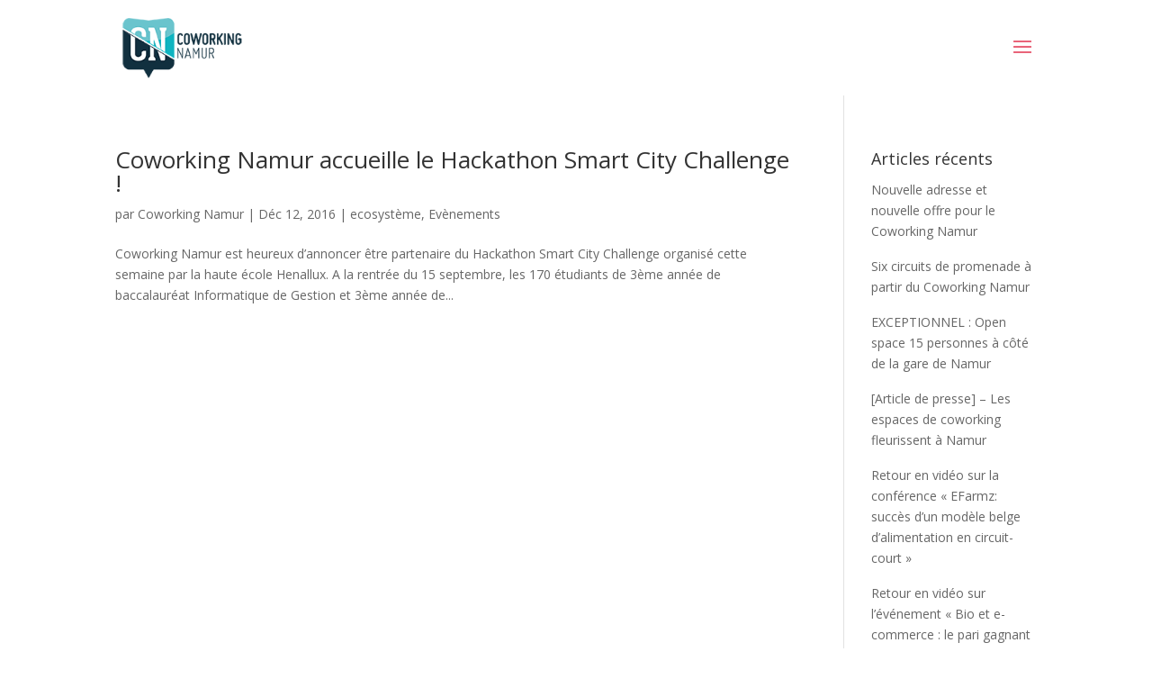

--- FILE ---
content_type: text/html; charset=UTF-8
request_url: https://coworkingnamur.be/tag/innocation/
body_size: 21731
content:
<!DOCTYPE html>
<html lang="fr-FR">
<head>
	<meta charset="UTF-8" />
<meta http-equiv="X-UA-Compatible" content="IE=edge">
	<link rel="pingback" href="https://coworkingnamur.be/xmlrpc.php" />

	<script type="text/javascript">
		document.documentElement.className = 'js';
	</script>

	<meta name='robots' content='index, follow, max-image-preview:large, max-snippet:-1, max-video-preview:-1' />
<script id="cookieyes" type="text/javascript" src="https://cdn-cookieyes.com/client_data/c1a15dac8a5f796dd5301ac1/script.js"></script><script type="text/javascript">
			let jqueryParams=[],jQuery=function(r){return jqueryParams=[...jqueryParams,r],jQuery},$=function(r){return jqueryParams=[...jqueryParams,r],$};window.jQuery=jQuery,window.$=jQuery;let customHeadScripts=!1;jQuery.fn=jQuery.prototype={},$.fn=jQuery.prototype={},jQuery.noConflict=function(r){if(window.jQuery)return jQuery=window.jQuery,$=window.jQuery,customHeadScripts=!0,jQuery.noConflict},jQuery.ready=function(r){jqueryParams=[...jqueryParams,r]},$.ready=function(r){jqueryParams=[...jqueryParams,r]},jQuery.load=function(r){jqueryParams=[...jqueryParams,r]},$.load=function(r){jqueryParams=[...jqueryParams,r]},jQuery.fn.ready=function(r){jqueryParams=[...jqueryParams,r]},$.fn.ready=function(r){jqueryParams=[...jqueryParams,r]};</script>
	<!-- This site is optimized with the Yoast SEO plugin v26.3 - https://yoast.com/wordpress/plugins/seo/ -->
	<title>Innocation Archives - Coworking Namur</title>
	<link rel="canonical" href="https://coworkingnamur.be/tag/innocation/" />
	<meta property="og:locale" content="fr_FR" />
	<meta property="og:type" content="article" />
	<meta property="og:title" content="Innocation Archives - Coworking Namur" />
	<meta property="og:url" content="https://coworkingnamur.be/tag/innocation/" />
	<meta property="og:site_name" content="Coworking Namur" />
	<meta property="og:image" content="https://coworkingnamur.be/wp-content/uploads/2023/04/Inauguration_CoworkingNamur-018_2023.jpg" />
	<meta property="og:image:width" content="1200" />
	<meta property="og:image:height" content="800" />
	<meta property="og:image:type" content="image/jpeg" />
	<script type="application/ld+json" class="yoast-schema-graph">{"@context":"https://schema.org","@graph":[{"@type":"CollectionPage","@id":"https://coworkingnamur.be/tag/innocation/","url":"https://coworkingnamur.be/tag/innocation/","name":"Innocation Archives - Coworking Namur","isPartOf":{"@id":"https://coworkingnamur.be/#website"},"inLanguage":"fr-FR"},{"@type":"WebSite","@id":"https://coworkingnamur.be/#website","url":"https://coworkingnamur.be/","name":"Coworking Namur","description":"","publisher":{"@id":"https://coworkingnamur.be/#organization"},"potentialAction":[{"@type":"SearchAction","target":{"@type":"EntryPoint","urlTemplate":"https://coworkingnamur.be/?s={search_term_string}"},"query-input":{"@type":"PropertyValueSpecification","valueRequired":true,"valueName":"search_term_string"}}],"inLanguage":"fr-FR"},{"@type":"Organization","@id":"https://coworkingnamur.be/#organization","name":"Coworking Namur","url":"https://coworkingnamur.be/","logo":{"@type":"ImageObject","inLanguage":"fr-FR","@id":"https://coworkingnamur.be/#/schema/logo/image/","url":"https://coworkingnamur.be/wp-content/uploads/2016/09/logo-coworking-namur-vweb.png","contentUrl":"https://coworkingnamur.be/wp-content/uploads/2016/09/logo-coworking-namur-vweb.png","width":180,"height":96,"caption":"Coworking Namur"},"image":{"@id":"https://coworkingnamur.be/#/schema/logo/image/"},"sameAs":["https://www.facebook.com/CoworkingNamur","https://x.com/coworkingnamur","https://www.instagram.com/coworking_namur/","https://www.linkedin.com/company/coworking-namur","https://www.youtube.com/channel/UCEyCu8LqdG3Cl9DVkxe64yA"]}]}</script>
	<!-- / Yoast SEO plugin. -->


<link rel='dns-prefetch' href='//fonts.googleapis.com' />
<link rel="alternate" type="application/rss+xml" title="Coworking Namur &raquo; Flux" href="https://coworkingnamur.be/feed/" />
<link rel="alternate" type="application/rss+xml" title="Coworking Namur &raquo; Flux des commentaires" href="https://coworkingnamur.be/comments/feed/" />
<link rel="alternate" type="text/calendar" title="Coworking Namur &raquo; Flux iCal" href="https://coworkingnamur.be/events/?ical=1" />
<link rel="alternate" type="application/rss+xml" title="Coworking Namur &raquo; Flux de l’étiquette Innocation" href="https://coworkingnamur.be/tag/innocation/feed/" />
<meta content="Be Quiet v.2023" name="generator"/><link rel='stylesheet' id='wp-block-library-css' href='https://coworkingnamur.be/wp-includes/css/dist/block-library/style.min.css?ver=1762458837' type='text/css' media='all' />
<style id='wp-block-library-theme-inline-css' type='text/css'>
.wp-block-audio :where(figcaption){color:#555;font-size:13px;text-align:center}.is-dark-theme .wp-block-audio :where(figcaption){color:#ffffffa6}.wp-block-audio{margin:0 0 1em}.wp-block-code{border:1px solid #ccc;border-radius:4px;font-family:Menlo,Consolas,monaco,monospace;padding:.8em 1em}.wp-block-embed :where(figcaption){color:#555;font-size:13px;text-align:center}.is-dark-theme .wp-block-embed :where(figcaption){color:#ffffffa6}.wp-block-embed{margin:0 0 1em}.blocks-gallery-caption{color:#555;font-size:13px;text-align:center}.is-dark-theme .blocks-gallery-caption{color:#ffffffa6}:root :where(.wp-block-image figcaption){color:#555;font-size:13px;text-align:center}.is-dark-theme :root :where(.wp-block-image figcaption){color:#ffffffa6}.wp-block-image{margin:0 0 1em}.wp-block-pullquote{border-bottom:4px solid;border-top:4px solid;color:currentColor;margin-bottom:1.75em}.wp-block-pullquote cite,.wp-block-pullquote footer,.wp-block-pullquote__citation{color:currentColor;font-size:.8125em;font-style:normal;text-transform:uppercase}.wp-block-quote{border-left:.25em solid;margin:0 0 1.75em;padding-left:1em}.wp-block-quote cite,.wp-block-quote footer{color:currentColor;font-size:.8125em;font-style:normal;position:relative}.wp-block-quote:where(.has-text-align-right){border-left:none;border-right:.25em solid;padding-left:0;padding-right:1em}.wp-block-quote:where(.has-text-align-center){border:none;padding-left:0}.wp-block-quote.is-large,.wp-block-quote.is-style-large,.wp-block-quote:where(.is-style-plain){border:none}.wp-block-search .wp-block-search__label{font-weight:700}.wp-block-search__button{border:1px solid #ccc;padding:.375em .625em}:where(.wp-block-group.has-background){padding:1.25em 2.375em}.wp-block-separator.has-css-opacity{opacity:.4}.wp-block-separator{border:none;border-bottom:2px solid;margin-left:auto;margin-right:auto}.wp-block-separator.has-alpha-channel-opacity{opacity:1}.wp-block-separator:not(.is-style-wide):not(.is-style-dots){width:100px}.wp-block-separator.has-background:not(.is-style-dots){border-bottom:none;height:1px}.wp-block-separator.has-background:not(.is-style-wide):not(.is-style-dots){height:2px}.wp-block-table{margin:0 0 1em}.wp-block-table td,.wp-block-table th{word-break:normal}.wp-block-table :where(figcaption){color:#555;font-size:13px;text-align:center}.is-dark-theme .wp-block-table :where(figcaption){color:#ffffffa6}.wp-block-video :where(figcaption){color:#555;font-size:13px;text-align:center}.is-dark-theme .wp-block-video :where(figcaption){color:#ffffffa6}.wp-block-video{margin:0 0 1em}:root :where(.wp-block-template-part.has-background){margin-bottom:0;margin-top:0;padding:1.25em 2.375em}
</style>
<link rel='stylesheet' id='wp-components-css' href='https://coworkingnamur.be/wp-includes/css/dist/components/style.min.css?ver=1762458837' type='text/css' media='all' />
<link rel='stylesheet' id='wp-preferences-css' href='https://coworkingnamur.be/wp-includes/css/dist/preferences/style.min.css?ver=1762458837' type='text/css' media='all' />
<link rel='stylesheet' id='wp-block-editor-css' href='https://coworkingnamur.be/wp-includes/css/dist/block-editor/style.min.css?ver=1762458837' type='text/css' media='all' />
<link rel='stylesheet' id='popup-maker-block-library-style-css' href='https://coworkingnamur.be/wp-content/plugins/popup-maker/dist/packages/block-library-style.css?ver=1762458898' type='text/css' media='all' />
<style id='global-styles-inline-css' type='text/css'>
:root{--wp--preset--aspect-ratio--square: 1;--wp--preset--aspect-ratio--4-3: 4/3;--wp--preset--aspect-ratio--3-4: 3/4;--wp--preset--aspect-ratio--3-2: 3/2;--wp--preset--aspect-ratio--2-3: 2/3;--wp--preset--aspect-ratio--16-9: 16/9;--wp--preset--aspect-ratio--9-16: 9/16;--wp--preset--color--black: #000000;--wp--preset--color--cyan-bluish-gray: #abb8c3;--wp--preset--color--white: #ffffff;--wp--preset--color--pale-pink: #f78da7;--wp--preset--color--vivid-red: #cf2e2e;--wp--preset--color--luminous-vivid-orange: #ff6900;--wp--preset--color--luminous-vivid-amber: #fcb900;--wp--preset--color--light-green-cyan: #7bdcb5;--wp--preset--color--vivid-green-cyan: #00d084;--wp--preset--color--pale-cyan-blue: #8ed1fc;--wp--preset--color--vivid-cyan-blue: #0693e3;--wp--preset--color--vivid-purple: #9b51e0;--wp--preset--gradient--vivid-cyan-blue-to-vivid-purple: linear-gradient(135deg,rgba(6,147,227,1) 0%,rgb(155,81,224) 100%);--wp--preset--gradient--light-green-cyan-to-vivid-green-cyan: linear-gradient(135deg,rgb(122,220,180) 0%,rgb(0,208,130) 100%);--wp--preset--gradient--luminous-vivid-amber-to-luminous-vivid-orange: linear-gradient(135deg,rgba(252,185,0,1) 0%,rgba(255,105,0,1) 100%);--wp--preset--gradient--luminous-vivid-orange-to-vivid-red: linear-gradient(135deg,rgba(255,105,0,1) 0%,rgb(207,46,46) 100%);--wp--preset--gradient--very-light-gray-to-cyan-bluish-gray: linear-gradient(135deg,rgb(238,238,238) 0%,rgb(169,184,195) 100%);--wp--preset--gradient--cool-to-warm-spectrum: linear-gradient(135deg,rgb(74,234,220) 0%,rgb(151,120,209) 20%,rgb(207,42,186) 40%,rgb(238,44,130) 60%,rgb(251,105,98) 80%,rgb(254,248,76) 100%);--wp--preset--gradient--blush-light-purple: linear-gradient(135deg,rgb(255,206,236) 0%,rgb(152,150,240) 100%);--wp--preset--gradient--blush-bordeaux: linear-gradient(135deg,rgb(254,205,165) 0%,rgb(254,45,45) 50%,rgb(107,0,62) 100%);--wp--preset--gradient--luminous-dusk: linear-gradient(135deg,rgb(255,203,112) 0%,rgb(199,81,192) 50%,rgb(65,88,208) 100%);--wp--preset--gradient--pale-ocean: linear-gradient(135deg,rgb(255,245,203) 0%,rgb(182,227,212) 50%,rgb(51,167,181) 100%);--wp--preset--gradient--electric-grass: linear-gradient(135deg,rgb(202,248,128) 0%,rgb(113,206,126) 100%);--wp--preset--gradient--midnight: linear-gradient(135deg,rgb(2,3,129) 0%,rgb(40,116,252) 100%);--wp--preset--font-size--small: 13px;--wp--preset--font-size--medium: 20px;--wp--preset--font-size--large: 36px;--wp--preset--font-size--x-large: 42px;--wp--preset--spacing--20: 0.44rem;--wp--preset--spacing--30: 0.67rem;--wp--preset--spacing--40: 1rem;--wp--preset--spacing--50: 1.5rem;--wp--preset--spacing--60: 2.25rem;--wp--preset--spacing--70: 3.38rem;--wp--preset--spacing--80: 5.06rem;--wp--preset--shadow--natural: 6px 6px 9px rgba(0, 0, 0, 0.2);--wp--preset--shadow--deep: 12px 12px 50px rgba(0, 0, 0, 0.4);--wp--preset--shadow--sharp: 6px 6px 0px rgba(0, 0, 0, 0.2);--wp--preset--shadow--outlined: 6px 6px 0px -3px rgba(255, 255, 255, 1), 6px 6px rgba(0, 0, 0, 1);--wp--preset--shadow--crisp: 6px 6px 0px rgba(0, 0, 0, 1);}:root { --wp--style--global--content-size: 823px;--wp--style--global--wide-size: 1080px; }:where(body) { margin: 0; }.wp-site-blocks > .alignleft { float: left; margin-right: 2em; }.wp-site-blocks > .alignright { float: right; margin-left: 2em; }.wp-site-blocks > .aligncenter { justify-content: center; margin-left: auto; margin-right: auto; }:where(.is-layout-flex){gap: 0.5em;}:where(.is-layout-grid){gap: 0.5em;}.is-layout-flow > .alignleft{float: left;margin-inline-start: 0;margin-inline-end: 2em;}.is-layout-flow > .alignright{float: right;margin-inline-start: 2em;margin-inline-end: 0;}.is-layout-flow > .aligncenter{margin-left: auto !important;margin-right: auto !important;}.is-layout-constrained > .alignleft{float: left;margin-inline-start: 0;margin-inline-end: 2em;}.is-layout-constrained > .alignright{float: right;margin-inline-start: 2em;margin-inline-end: 0;}.is-layout-constrained > .aligncenter{margin-left: auto !important;margin-right: auto !important;}.is-layout-constrained > :where(:not(.alignleft):not(.alignright):not(.alignfull)){max-width: var(--wp--style--global--content-size);margin-left: auto !important;margin-right: auto !important;}.is-layout-constrained > .alignwide{max-width: var(--wp--style--global--wide-size);}body .is-layout-flex{display: flex;}.is-layout-flex{flex-wrap: wrap;align-items: center;}.is-layout-flex > :is(*, div){margin: 0;}body .is-layout-grid{display: grid;}.is-layout-grid > :is(*, div){margin: 0;}body{padding-top: 0px;padding-right: 0px;padding-bottom: 0px;padding-left: 0px;}:root :where(.wp-element-button, .wp-block-button__link){background-color: #32373c;border-width: 0;color: #fff;font-family: inherit;font-size: inherit;line-height: inherit;padding: calc(0.667em + 2px) calc(1.333em + 2px);text-decoration: none;}.has-black-color{color: var(--wp--preset--color--black) !important;}.has-cyan-bluish-gray-color{color: var(--wp--preset--color--cyan-bluish-gray) !important;}.has-white-color{color: var(--wp--preset--color--white) !important;}.has-pale-pink-color{color: var(--wp--preset--color--pale-pink) !important;}.has-vivid-red-color{color: var(--wp--preset--color--vivid-red) !important;}.has-luminous-vivid-orange-color{color: var(--wp--preset--color--luminous-vivid-orange) !important;}.has-luminous-vivid-amber-color{color: var(--wp--preset--color--luminous-vivid-amber) !important;}.has-light-green-cyan-color{color: var(--wp--preset--color--light-green-cyan) !important;}.has-vivid-green-cyan-color{color: var(--wp--preset--color--vivid-green-cyan) !important;}.has-pale-cyan-blue-color{color: var(--wp--preset--color--pale-cyan-blue) !important;}.has-vivid-cyan-blue-color{color: var(--wp--preset--color--vivid-cyan-blue) !important;}.has-vivid-purple-color{color: var(--wp--preset--color--vivid-purple) !important;}.has-black-background-color{background-color: var(--wp--preset--color--black) !important;}.has-cyan-bluish-gray-background-color{background-color: var(--wp--preset--color--cyan-bluish-gray) !important;}.has-white-background-color{background-color: var(--wp--preset--color--white) !important;}.has-pale-pink-background-color{background-color: var(--wp--preset--color--pale-pink) !important;}.has-vivid-red-background-color{background-color: var(--wp--preset--color--vivid-red) !important;}.has-luminous-vivid-orange-background-color{background-color: var(--wp--preset--color--luminous-vivid-orange) !important;}.has-luminous-vivid-amber-background-color{background-color: var(--wp--preset--color--luminous-vivid-amber) !important;}.has-light-green-cyan-background-color{background-color: var(--wp--preset--color--light-green-cyan) !important;}.has-vivid-green-cyan-background-color{background-color: var(--wp--preset--color--vivid-green-cyan) !important;}.has-pale-cyan-blue-background-color{background-color: var(--wp--preset--color--pale-cyan-blue) !important;}.has-vivid-cyan-blue-background-color{background-color: var(--wp--preset--color--vivid-cyan-blue) !important;}.has-vivid-purple-background-color{background-color: var(--wp--preset--color--vivid-purple) !important;}.has-black-border-color{border-color: var(--wp--preset--color--black) !important;}.has-cyan-bluish-gray-border-color{border-color: var(--wp--preset--color--cyan-bluish-gray) !important;}.has-white-border-color{border-color: var(--wp--preset--color--white) !important;}.has-pale-pink-border-color{border-color: var(--wp--preset--color--pale-pink) !important;}.has-vivid-red-border-color{border-color: var(--wp--preset--color--vivid-red) !important;}.has-luminous-vivid-orange-border-color{border-color: var(--wp--preset--color--luminous-vivid-orange) !important;}.has-luminous-vivid-amber-border-color{border-color: var(--wp--preset--color--luminous-vivid-amber) !important;}.has-light-green-cyan-border-color{border-color: var(--wp--preset--color--light-green-cyan) !important;}.has-vivid-green-cyan-border-color{border-color: var(--wp--preset--color--vivid-green-cyan) !important;}.has-pale-cyan-blue-border-color{border-color: var(--wp--preset--color--pale-cyan-blue) !important;}.has-vivid-cyan-blue-border-color{border-color: var(--wp--preset--color--vivid-cyan-blue) !important;}.has-vivid-purple-border-color{border-color: var(--wp--preset--color--vivid-purple) !important;}.has-vivid-cyan-blue-to-vivid-purple-gradient-background{background: var(--wp--preset--gradient--vivid-cyan-blue-to-vivid-purple) !important;}.has-light-green-cyan-to-vivid-green-cyan-gradient-background{background: var(--wp--preset--gradient--light-green-cyan-to-vivid-green-cyan) !important;}.has-luminous-vivid-amber-to-luminous-vivid-orange-gradient-background{background: var(--wp--preset--gradient--luminous-vivid-amber-to-luminous-vivid-orange) !important;}.has-luminous-vivid-orange-to-vivid-red-gradient-background{background: var(--wp--preset--gradient--luminous-vivid-orange-to-vivid-red) !important;}.has-very-light-gray-to-cyan-bluish-gray-gradient-background{background: var(--wp--preset--gradient--very-light-gray-to-cyan-bluish-gray) !important;}.has-cool-to-warm-spectrum-gradient-background{background: var(--wp--preset--gradient--cool-to-warm-spectrum) !important;}.has-blush-light-purple-gradient-background{background: var(--wp--preset--gradient--blush-light-purple) !important;}.has-blush-bordeaux-gradient-background{background: var(--wp--preset--gradient--blush-bordeaux) !important;}.has-luminous-dusk-gradient-background{background: var(--wp--preset--gradient--luminous-dusk) !important;}.has-pale-ocean-gradient-background{background: var(--wp--preset--gradient--pale-ocean) !important;}.has-electric-grass-gradient-background{background: var(--wp--preset--gradient--electric-grass) !important;}.has-midnight-gradient-background{background: var(--wp--preset--gradient--midnight) !important;}.has-small-font-size{font-size: var(--wp--preset--font-size--small) !important;}.has-medium-font-size{font-size: var(--wp--preset--font-size--medium) !important;}.has-large-font-size{font-size: var(--wp--preset--font-size--large) !important;}.has-x-large-font-size{font-size: var(--wp--preset--font-size--x-large) !important;}
:where(.wp-block-post-template.is-layout-flex){gap: 1.25em;}:where(.wp-block-post-template.is-layout-grid){gap: 1.25em;}
:where(.wp-block-columns.is-layout-flex){gap: 2em;}:where(.wp-block-columns.is-layout-grid){gap: 2em;}
:root :where(.wp-block-pullquote){font-size: 1.5em;line-height: 1.6;}
</style>
<link rel='stylesheet' id='divi-torque-lite-modules-style-css' href='https://coworkingnamur.be/wp-content/plugins/addons-for-divi/assets/css/modules-style.css?ver=1762458889' type='text/css' media='all' />
<link rel='stylesheet' id='divi-torque-lite-magnific-popup-css' href='https://coworkingnamur.be/wp-content/plugins/addons-for-divi/assets/libs/magnific-popup/magnific-popup.css?ver=1762458890' type='text/css' media='all' />
<link rel='stylesheet' id='divi-torque-lite-frontend-css' href='https://coworkingnamur.be/wp-content/plugins/addons-for-divi/assets/css/frontend.css?ver=1762458889' type='text/css' media='all' />
<link rel='stylesheet' id='et-divi-open-sans-css' href='https://fonts.googleapis.com/css?family=Open+Sans%3A300italic%2C400italic%2C600italic%2C700italic%2C800italic%2C400%2C300%2C600%2C700%2C800&#038;subset=latin%2Clatin-ext&#038;display=swap' type='text/css' media='all' />
<link rel='stylesheet' id='divi-customblog-module-styles-css' href='https://coworkingnamur.be/wp-content/plugins/divi-customblog-module/styles/style.min.css?ver=1681736876' type='text/css' media='all' />
<link rel='stylesheet' id='revslider-divi-styles-css' href='https://coworkingnamur.be/wp-content/plugins/revslider/admin/includes/shortcode_generator/divi/styles/style.min.css?ver=1681821657' type='text/css' media='all' />
<link rel='stylesheet' id='ics-calendar-css' href='https://coworkingnamur.be/wp-content/plugins/ics-calendar/assets/style.min.css?ver=1762458891' type='text/css' media='all' />
<style id='imh-6310-head-css-inline-css' type='text/css'>
.imh-6310-point-icons{display: none}
</style>
<link rel='stylesheet' id='divi-style-parent-css' href='https://coworkingnamur.be/wp-content/themes/Divi/style-static.min.css?ver=1762458865' type='text/css' media='all' />
<link rel='stylesheet' id='divi-style-pum-css' href='https://coworkingnamur.be/wp-content/themes/Divi-Child/style.css?ver=1681736718' type='text/css' media='all' />
<script type="text/javascript" src="https://coworkingnamur.be/wp-includes/js/jquery/jquery.min.js?ver=1704276026" id="jquery-core-js"></script>
<script type="text/javascript" src="https://coworkingnamur.be/wp-includes/js/jquery/jquery-migrate.min.js?ver=1704276026" id="jquery-migrate-js"></script>
<script type="text/javascript" id="jquery-js-after">
/* <![CDATA[ */
jqueryParams.length&&$.each(jqueryParams,function(e,r){if("function"==typeof r){var n=String(r);n.replace("$","jQuery");var a=new Function("return "+n)();$(document).ready(a)}});
/* ]]> */
</script>
<script type="text/javascript" src="https://coworkingnamur.be/wp-content/plugins/revslider/public/assets/js/rbtools.min.js?ver=1681821643" async id="tp-tools-js"></script>
<script type="text/javascript" src="https://coworkingnamur.be/wp-content/plugins/revslider/public/assets/js/rs6.min.js?ver=1681821643" async id="revmin-js"></script>
<link rel="https://api.w.org/" href="https://coworkingnamur.be/wp-json/" /><link rel="alternate" title="JSON" type="application/json" href="https://coworkingnamur.be/wp-json/wp/v2/tags/771" /><link rel="EditURI" type="application/rsd+xml" title="RSD" href="https://coworkingnamur.be/xmlrpc.php?rsd" />

<meta name="tec-api-version" content="v1"><meta name="tec-api-origin" content="https://coworkingnamur.be"><link rel="alternate" href="https://coworkingnamur.be/wp-json/tribe/events/v1/events/?tags=innocation" /><meta name="viewport" content="width=device-width, initial-scale=1.0, maximum-scale=1.0, user-scalable=0" /><meta name="generator" content="Powered by Slider Revolution 6.6.12 - responsive, Mobile-Friendly Slider Plugin for WordPress with comfortable drag and drop interface." />
<!-- Google tag (gtag.js) -->
<script async src="https://www.googletagmanager.com/gtag/js?id=G-PXHV3DLSBG"></script>
<script>
  window.dataLayer = window.dataLayer || [];
  function gtag(){dataLayer.push(arguments);}
  gtag('js', new Date());

  gtag('config', 'G-PXHV3DLSBG');
</script>

<!-- BE QUIET | Wait for style | START -->
<script type="text/javascript">

	var html = document.getElementsByTagName("html")[0];

	html.style.display = "none";

	document.addEventListener("DOMContentLoaded", function(event) {
		html.style.display="block"; 
	});

</script>
<!-- BE QUIET | Wait for style | END --><link rel="icon" href="https://coworkingnamur.be/wp-content/uploads/2023/03/logo_coworking_namur-1.png" sizes="32x32" />
<link rel="icon" href="https://coworkingnamur.be/wp-content/uploads/2023/03/logo_coworking_namur-1.png" sizes="192x192" />
<link rel="apple-touch-icon" href="https://coworkingnamur.be/wp-content/uploads/2023/03/logo_coworking_namur-1.png" />
<meta name="msapplication-TileImage" content="https://coworkingnamur.be/wp-content/uploads/2023/03/logo_coworking_namur-1.png" />
<script>function setREVStartSize(e){
			//window.requestAnimationFrame(function() {
				window.RSIW = window.RSIW===undefined ? window.innerWidth : window.RSIW;
				window.RSIH = window.RSIH===undefined ? window.innerHeight : window.RSIH;
				try {
					var pw = document.getElementById(e.c).parentNode.offsetWidth,
						newh;
					pw = pw===0 || isNaN(pw) || (e.l=="fullwidth" || e.layout=="fullwidth") ? window.RSIW : pw;
					e.tabw = e.tabw===undefined ? 0 : parseInt(e.tabw);
					e.thumbw = e.thumbw===undefined ? 0 : parseInt(e.thumbw);
					e.tabh = e.tabh===undefined ? 0 : parseInt(e.tabh);
					e.thumbh = e.thumbh===undefined ? 0 : parseInt(e.thumbh);
					e.tabhide = e.tabhide===undefined ? 0 : parseInt(e.tabhide);
					e.thumbhide = e.thumbhide===undefined ? 0 : parseInt(e.thumbhide);
					e.mh = e.mh===undefined || e.mh=="" || e.mh==="auto" ? 0 : parseInt(e.mh,0);
					if(e.layout==="fullscreen" || e.l==="fullscreen")
						newh = Math.max(e.mh,window.RSIH);
					else{
						e.gw = Array.isArray(e.gw) ? e.gw : [e.gw];
						for (var i in e.rl) if (e.gw[i]===undefined || e.gw[i]===0) e.gw[i] = e.gw[i-1];
						e.gh = e.el===undefined || e.el==="" || (Array.isArray(e.el) && e.el.length==0)? e.gh : e.el;
						e.gh = Array.isArray(e.gh) ? e.gh : [e.gh];
						for (var i in e.rl) if (e.gh[i]===undefined || e.gh[i]===0) e.gh[i] = e.gh[i-1];
											
						var nl = new Array(e.rl.length),
							ix = 0,
							sl;
						e.tabw = e.tabhide>=pw ? 0 : e.tabw;
						e.thumbw = e.thumbhide>=pw ? 0 : e.thumbw;
						e.tabh = e.tabhide>=pw ? 0 : e.tabh;
						e.thumbh = e.thumbhide>=pw ? 0 : e.thumbh;
						for (var i in e.rl) nl[i] = e.rl[i]<window.RSIW ? 0 : e.rl[i];
						sl = nl[0];
						for (var i in nl) if (sl>nl[i] && nl[i]>0) { sl = nl[i]; ix=i;}
						var m = pw>(e.gw[ix]+e.tabw+e.thumbw) ? 1 : (pw-(e.tabw+e.thumbw)) / (e.gw[ix]);
						newh =  (e.gh[ix] * m) + (e.tabh + e.thumbh);
					}
					var el = document.getElementById(e.c);
					if (el!==null && el) el.style.height = newh+"px";
					el = document.getElementById(e.c+"_wrapper");
					if (el!==null && el) {
						el.style.height = newh+"px";
						el.style.display = "block";
					}
				} catch(e){
					console.log("Failure at Presize of Slider:" + e)
				}
			//});
		  };</script>
<style id="et-divi-customizer-global-cached-inline-styles">body,.et_pb_column_1_2 .et_quote_content blockquote cite,.et_pb_column_1_2 .et_link_content a.et_link_main_url,.et_pb_column_1_3 .et_quote_content blockquote cite,.et_pb_column_3_8 .et_quote_content blockquote cite,.et_pb_column_1_4 .et_quote_content blockquote cite,.et_pb_blog_grid .et_quote_content blockquote cite,.et_pb_column_1_3 .et_link_content a.et_link_main_url,.et_pb_column_3_8 .et_link_content a.et_link_main_url,.et_pb_column_1_4 .et_link_content a.et_link_main_url,.et_pb_blog_grid .et_link_content a.et_link_main_url,body .et_pb_bg_layout_light .et_pb_post p,body .et_pb_bg_layout_dark .et_pb_post p{font-size:14px}.et_pb_slide_content,.et_pb_best_value{font-size:15px}.nav li ul{border-color:#e96479}#top-header,#top-header a{color:#595959}.et_header_style_centered .mobile_nav .select_page,.et_header_style_split .mobile_nav .select_page,.et_nav_text_color_light #top-menu>li>a,.et_nav_text_color_dark #top-menu>li>a,#top-menu a,.et_mobile_menu li a,.et_nav_text_color_light .et_mobile_menu li a,.et_nav_text_color_dark .et_mobile_menu li a,#et_search_icon:before,.et_search_form_container input,span.et_close_search_field:after,#et-top-navigation .et-cart-info{color:#757575}.et_search_form_container input::-moz-placeholder{color:#757575}.et_search_form_container input::-webkit-input-placeholder{color:#757575}.et_search_form_container input:-ms-input-placeholder{color:#757575}#top-menu li a{font-size:15px}body.et_vertical_nav .container.et_search_form_container .et-search-form input{font-size:15px!important}#top-menu li.current-menu-ancestor>a,#top-menu li.current-menu-item>a,#top-menu li.current_page_item>a{color:#4d455d}@media only screen and (min-width:981px){.et_header_style_left #et-top-navigation,.et_header_style_split #et-top-navigation{padding:50px 0 0 0}.et_header_style_left #et-top-navigation nav>ul>li>a,.et_header_style_split #et-top-navigation nav>ul>li>a{padding-bottom:50px}.et_header_style_split .centered-inline-logo-wrap{width:99px;margin:-99px 0}.et_header_style_split .centered-inline-logo-wrap #logo{max-height:99px}.et_pb_svg_logo.et_header_style_split .centered-inline-logo-wrap #logo{height:99px}.et_header_style_centered #top-menu>li>a{padding-bottom:18px}.et_header_style_slide #et-top-navigation,.et_header_style_fullscreen #et-top-navigation{padding:41px 0 41px 0!important}.et_header_style_centered #main-header .logo_container{height:99px}#logo{max-height:70%}.et_pb_svg_logo #logo{height:70%}.et_header_style_left .et-fixed-header #et-top-navigation,.et_header_style_split .et-fixed-header #et-top-navigation{padding:36px 0 0 0}.et_header_style_left .et-fixed-header #et-top-navigation nav>ul>li>a,.et_header_style_split .et-fixed-header #et-top-navigation nav>ul>li>a{padding-bottom:36px}.et_header_style_centered header#main-header.et-fixed-header .logo_container{height:71px}.et_header_style_split #main-header.et-fixed-header .centered-inline-logo-wrap{width:71px;margin:-71px 0}.et_header_style_split .et-fixed-header .centered-inline-logo-wrap #logo{max-height:71px}.et_pb_svg_logo.et_header_style_split .et-fixed-header .centered-inline-logo-wrap #logo{height:71px}.et_header_style_slide .et-fixed-header #et-top-navigation,.et_header_style_fullscreen .et-fixed-header #et-top-navigation{padding:27px 0 27px 0!important}.et-fixed-header #top-menu a,.et-fixed-header #et_search_icon:before,.et-fixed-header #et_top_search .et-search-form input,.et-fixed-header .et_search_form_container input,.et-fixed-header .et_close_search_field:after,.et-fixed-header #et-top-navigation .et-cart-info{color:#757575!important}.et-fixed-header .et_search_form_container input::-moz-placeholder{color:#757575!important}.et-fixed-header .et_search_form_container input::-webkit-input-placeholder{color:#757575!important}.et-fixed-header .et_search_form_container input:-ms-input-placeholder{color:#757575!important}.et-fixed-header #top-menu li.current-menu-ancestor>a,.et-fixed-header #top-menu li.current-menu-item>a,.et-fixed-header #top-menu li.current_page_item>a{color:#4d455d!important}.et-fixed-header#top-header a{color:#e02b20}}@media only screen and (min-width:1350px){.et_pb_row{padding:27px 0}.et_pb_section{padding:54px 0}.single.et_pb_pagebuilder_layout.et_full_width_page .et_post_meta_wrapper{padding-top:81px}.et_pb_fullwidth_section{padding:0}}	#main-header,#et-top-navigation{font-family:'DM Sans',Helvetica,Arial,Lucida,sans-serif}#main-header .menu-item a{transition:all .3s ease}.hide-admin{display:none}.free-slider-1 .et-pb-controllers a{border-radius:0px;width:15px;height:2px}.free-slider-1 .et-pb-controllers .et-pb-active-control{width:150px}.free-slider-1 .et-pb-arrow-next{opacity:1;right:3%!important}.free-slider-1 .et-pb-arrow-prev{opacity:1;left:3%!important}.free-slider-1 .et-pb-arrow-prev:before{content:'Prev'!important;font-family:'Quicksand'!important;font-size:14px;font-weight:400;letter-spacing:3px;text-transform:uppercase;display:inline-block;transform:rotate(-90deg)}.free-slider-1 .et-pb-arrow-next:before{content:'Next'!important;font-family:'Quicksand'!important;font-size:14px;font-weight:400;letter-spacing:3px;text-transform:uppercase;display:inline-block;transform:rotate(90deg)}.free-slider-1 .et_pb_slide_description{animation:none!important}.free-slider-1 .et-pb-active-slide{opacity:1!important}.free-slider-1 .et_pb_slide .et_parallax_bg{animation:zoom-in-effect 10s forwards;-ms-animation:zoom-in-effect 10s forwards;-webkit-animation:zoom-in-effect 10s forwards;-0-animation:zoom-in-effect 10s forwards;-moz-animation:zoom-in-effect 10s forwards;animation-delay:0ms;filter:brightness(0.8)}.free-slider-1 .et_parallax_bg{animation:zoom-in-effect 10s forwards;-ms-animation:zoom-in-effect 10s forwards;-webkit-animation:zoom-in-effect 10s forwards;-0-animation:zoom-in-effect 10s forwards;-moz-animation:zoom-in-effect 10s forwards;animation-delay:0ms}@keyframes zoom-in-effect{0%{-ms-transform:scale3d(1,1,1);-webkit-transform:scale3d(1,1,1);-o-transform:scale3d(1,1,1);-moz-transform:scale3d(1,1,1);transform:scale3d(1,1,1);animation-timing-function:ease}100%{-ms-transform:scale3d(1.3,1.3,1.3);-webkit-transform:scale3d(1.3,1.3,1.3);-o-transform:scale3d(1.3,1.3,1.3);-moz-transform:scale3d(1.3,1.3,1.3);transform:scale3d(1.3,1.3,1.3)}}.free-slider-2 .et-pb-controllers{position:absolute;width:200px;top:50%!important;bottom:50%!important;right:0px!important;left:auto!important;transform:rotate(90deg)}.free-slider-2 .et-pb-controllers a{border-radius:0px;width:15px;height:2px}.free-slider-2 .et-pb-controllers .et-pb-active-control{width:150px}.free-slider-2 .et-pb-arrow-next{opacity:1;right:100px!important;top:90%!important}.free-slider-2 .et-pb-arrow-prev{opacity:1;left:calc(100% - 220px)!important;top:90%!important}.free-slider-2 .et-pb-arrow-prev:before{content:'Prev'!important;font-family:'Quicksand'!important;font-size:14px;font-weight:400;letter-spacing:3px;text-transform:uppercase;display:inline-block}.free-slider-2 .et-pb-arrow-next:before{content:'Next'!important;font-family:'Quicksand'!important;font-size:14px;font-weight:400;letter-spacing:3px;text-transform:uppercase;display:inline-block}@media screen and (max-width:980px) and (min-width:768px){.free-slider-2 .et-pb-controllers{position:absolute;width:200px;top:50%!important;bottom:50%!important;right:-30px!important;left:auto!important;transform:rotate(90deg)}.free-slider-2 .et-pb-controllers a{border-radius:0px;width:15px;height:2px;margin:3px}.free-slider-2 .et-pb-controllers .et-pb-active-control{width:80px}.free-slider-2 .et-pb-arrow-next{opacity:1;right:70px!important;top:90%!important}.free-slider-2 .et-pb-arrow-prev{opacity:1;left:calc(100% - 180px)!important;top:90%!important}.free-slider-2 .et-pb-arrow-prev:before{content:'Prev'!important;font-family:'Quicksand'!important;font-size:14px;font-weight:400;letter-spacing:3px;text-transform:uppercase;display:inline-block;opacity:1}.free-slider-2 .et-pb-arrow-next:before{content:'Next'!important;font-family:'Quicksand'!important;font-size:14px;font-weight:400;letter-spacing:3px;text-transform:uppercase;display:inline-block;opacity:1}}@media screen and (max-width:767px){.free-slider-2 .et-pb-controllers{position:absolute;width:200px;top:50%!important;bottom:50%!important;right:-60px!important;left:auto!important;transform:rotate(90deg)}.free-slider-2 .et-pb-controllers a{border-radius:0px;width:10px;height:2px;margin:2px}.free-slider-2 .et-pb-controllers .et-pb-active-control{width:60px}.free-slider-2 .et-pb-arrow-next{opacity:1;right:35px!important;top:90%!important}.free-slider-2 .et-pb-arrow-prev{opacity:1;left:calc(100% - 125px)!important;top:90%!important}.free-slider-2 .et-pb-arrow-prev:before{content:'Prev'!important;font-family:'Quicksand'!important;font-size:12px;font-weight:400;letter-spacing:3px;text-transform:uppercase;display:inline-block;opacity:1}.free-slider-2 .et-pb-arrow-next:before{content:'Next'!important;font-family:'Quicksand'!important;font-size:12px;font-weight:400;letter-spacing:3px;text-transform:uppercase;display:inline-block;opacity:1}.free-slider-2 .et_pb_slide_image,.et_pb_slide_video{width:47.25%;margin-right:5.5%;position:absolute}.free-slider-2 .et_pb_media_alignment_center .et_pb_slide_image{top:21%}.free-slider-2 .et_pb_slide_image,.et_pb_slide_video{display:block!important}}.free-slider-2 .et_pb_slide_description{animation:none!important}.free-slider-2 .et_pb_slide:first-child .et_pb_slide_image img.active{animation:none}.free-slider-2 .et-pb-active-slide{opacity:1!important}.free-slider-2 .et_pb_slide .et_parallax_bg{animation:zoom-out-effect 10s forwards;-ms-animation:zoom-out-effect 10s forwards;-webkit-animation:zoom-out-effect 10s forwards;-0-animation:zoom-out-effect 10s forwards;-moz-animation:zoom-out-effect 10s forwards;animation-delay:0ms;filter:brightness(0.8)}.free-slider-2 .et_parallax_bg{animation:zoom-out-effect 10s forwards;-ms-animation:zoom-out-effect 10s forwards;-webkit-animation:zoom-out-effect 10s forwards;-0-animation:zoom-out-effect 10s forwards;-moz-animation:zoom-out-effect 10s forwards;animation-delay:0ms}@keyframes zoom-out-effect{0%{-ms-transform:scale3d(1.6,1.6,1.6);-webkit-transform:scale3d(1.6,1.6,1.6);-o-transform:scale3d(1.6,1.6,1.6);-moz-transform:scale3d(1.6,1.6,1.6);transform:scale3d(1.6,1.6,1.6);animation-timing-function:ease}100%{-ms-transform:scale3d(1.3,1.3,1.3) translate3d(9%,3%,0);-webkit-transform:scale3d(1.3,1.3,1.3) translate3d(9%,3%,0);-o-transform:scale3d(1.3,1.3,1.3) translate3d(9%,3%,0);-moz-transform:scale3d(1.3,1.3,1.3) translate3d(9%,3%,0);transform:scale3d(1.3,1.3,1.3) translate3d(9%,3%,0)}}.free-slider-3 .et-pb-controllers a{border-radius:100%;width:10px;height:10px;background-color:rgba(255,255,255,0.25)}@media screen and (max-width:767px){.free-slider-3 .et-pb-controllers a{border-radius:100%;width:7px;height:7px;background-color:rgba(255,255,255,0.25)}}.free-slider-3 .et-pb-controllers .et-pb-active-control{border-radius:100%;width:10px;height:10px;background-color:#fff}@media screen and (max-width:767px){.free-slider-3 .et-pb-controllers .et-pb-active-control{border-radius:100%;width:7px;height:7px;background-color:#fff}}.free-slider-3 .et-pb-arrow-next{opacity:1;right:3%!important}.free-slider-3 .et-pb-arrow-prev{opacity:1;left:3%!important}.free-slider-3 .et-pb-arrow-prev:before{content:'\23'!important;font-size:20px;font-weight:400;text-transform:uppercase;display:inline-block;background-color:rgba(255,255,255,0.25);border-radius:100%;padding:12px}@media screen and (max-width:767px){.free-slider-3 .et-pb-arrow-prev:before{content:'\23'!important;font-size:20px;font-weight:400;text-transform:uppercase;display:inline-block;background-color:rgba(255,255,255,0.25);border-radius:100%;padding:7px}}.free-slider-3 .et-pb-arrow-next:before{content:'\24'!important;font-size:20px;font-weight:400;text-transform:uppercase;display:inline-block;background-color:rgba(255,255,255,0.25);border-radius:100%;padding:12px}@media screen and (max-width:767px){.free-slider-3 .et-pb-arrow-next:before{content:'\24'!important;font-size:20px;font-weight:400;text-transform:uppercase;display:inline-block;background-color:rgba(255,255,255,0.25);border-radius:100%;padding:7px}}.free-slider-3 .et_pb_slide_description{animation:none!important}.free-slider-3 .et-pb-active-slide{opacity:1!important}.free-slider-3 .et_pb_slide .et_parallax_bg{animation:zoom-out-effect 10s forwards;-ms-animation:zoom-out-effect 10s forwards;-webkit-animation:zoom-out-effect 10s forwards;-0-animation:zoom-out-effect 10s forwards;-moz-animation:zoom-out-effect 10s forwards;animation-delay:0ms;filter:brightness(0.8)}.free-slider-3 .et_parallax_bg{animation:zoom-out-effect 10s forwards;-ms-animation:zoom-out-effect 10s forwards;-webkit-animation:zoom-out-effect 10s forwards;-0-animation:zoom-out-effect 10s forwards;-moz-animation:zoom-out-effect 10s forwards;animation-delay:0ms}@keyframes zoom-out-effect{0%{-ms-transform:scale3d(1.3,1.3,1.3);-webkit-transform:scale3d(1.3,1.3,1.3);-o-transform:scale3d(1.3,1.3,1.3);-moz-transform:scale3d(1.3,1.3,1.3);transform:scale3d(1.3,1.3,1.3);animation-timing-function:ease}100%{-ms-transform:scale3d(1,1,1);-webkit-transform:scale3d(1,1,1);-o-transform:scale3d(1,1,1);-moz-transform:scale3d(1,1,1);transform:scale3d(1,1,1)}}:root{--text-color:#4D455D;--bg-button:#E96479;--color-input:#f7f7f8;--bg-btn-blue:#7DB9B6;--bg-check:#7DB9B6;--BQ-transition03:all .3s ease!important;--BQ-transition04:all .3s ease!important}html{overflow-x:hidden!important}.images_grid img,.section_suggestion_salles img{aspect-ratio:3/2!important;object-fit:cover!important}.cky-show-desc-btn{color:#7db9b6!important}.cky-footer-wrapper>div:last-child{display:none!important}.footer_legals .et_pb_column{display:flex;gap:1.5rem}.footer_legals .et_pb_text{margin:0!important}@media (max-width:980px){.footer_legals .et_pb_column{flex-direction:column}}.page-id-516 .section_header .et_pb_row:after{display:none}.single-post .et_pb_post_title .et_pb_title_featured_container{margin-bottom:1.5rem}.single-post .et_pb_post_content :is(h1,h2,h3,h4,h5,h6){margin-top:1rem;margin-bottom:.5rem}.widget_recent_entries{margin-bottom:0!important}.widget_recent_entries .widgettitle{line-height:1.4!important}.widget_recent_entries li:not(:last-child){margin-bottom:1rem!important}.events_grid:has(.not-found-title){display:none}.post-type-archive-tribe_events .tribe_events{border:none!important}:root{--tec-color-accent-primary:#7db9b6}.single-tribe_events .tribe-events-cost{color:#7db9b6!important;font-size:24px}.single-tribe_events .tribe-events-back{margin-bottom:1rem}.single-tribe_events .tribe-events-event-image{max-width:500px}.single-tribe_events .tribe-events-c-subscribe-dropdown__button{border-radius:30px!important}@media (max-width:1339px){.tarifs_coworking_header .et_pb_row .section_header_content_column{display:grid;grid-template-columns:1fr;grid-template-areas:" titre  "
" etiquette  "
" formules "
" btn  ";grid-gap:2rem 0rem}.tarifs_coworking_header .et_pb_row .section_header_content_column .et_pb_module:first-child{grid-area:titre}.tarifs_coworking_header .et_pb_row .section_header_content_column .et_pb_module:nth-of-type(2){grid-area:etiquette}.tarifs_coworking_header .et_pb_row .section_header_content_column .et_pb_module:nth-of-type(3){grid-area:formules}.tarifs_coworking_header .et_pb_row .section_header_content_column .et_pb_module:last-child{grid-area:btn}.mobile_menu_bar::before{color:var(--bg-button)!important}#et_mobile_nav_menu{display:block}#top-menu{display:none}.mobile_menu_bar{transform:translatey(-.8rem)}.et_mobile_menu{border-top-color:var(--bg-button)!important}#page-container #et_mobile_nav_menu .mobile_nav #mobile_menu .btn_devis a{padding:.5rem 2rem!important;background:var(--bg-button)!important;color:white!important;border-radius:50px!important;margin-top:.4rem}#page-container #et_mobile_nav_menu .mobile_nav.opened #mobile_menu .btn_devis a:hover{background:var(--text-color)!important}}@media (max-width:1050px){#page-container .devis_salles .et_pb_ajax_pagination_container{}}@media screen and (max-width:1200px) and (min-width:980px){#page-container .section_service_column.louer_bureaux .et_pb_module.et_pb_text.section_service_text{max-width:70px!important}}#page-container
.et-fixed-header #top-menu li.current-menu-item>a,.et-fixed-header #top-menu li.current_page_item>a{color:var(--text-color)!important}.nf-field-label{font-size:18px}.listcheckbox-wrap .nf-field-element label:before{position:absolute;content:" "!important;color:var(--bg-check)!important;background:var(--bg-check)!important;top:5.5px!important;left:-24px!important;bottom:3px!important;width:.65rem;height:0.45em;border-radius:1px;outline:none!important;border:1px solid var(--bg-check)!important}.checkbox-wrap .nf-field-label label:before{position:absolute;content:" "!important;color:var(--bg-check)!important;background:var(--bg-check)!important;top:4px!important;left:-24px!important;bottom:0px!important;width:.65rem;height:0.45em;border-radius:1px;outline:none!important}.listradio-wrap .nf-field-element label:after{border:.2px solid #eeeeee}.listradio-wrap .nf-field-element label.nf-checked-label:before{background:var(--bg-button)!important;top:.23em;border-color:var(--bg-button)!important}#page-container .nf-checked-label:after{border:1px solid var(--bg-check)!important}#page-container .checkbox-wrap .nf-field-label label::after{background:#eee!important}.nf-form-cont input[type="checkbox"],.nf-form-cont input[type="radio"]{display:none!important}.btn_devis{display:flex;align-items:center}#page-container #top-menu-nav
#top-menu
.btn_devis a{background:#E96479!important;color:white!important;padding:1rem 1.5rem!important;border-radius:50px}.btn_devis a:hover{background:#4D455D!important;color:white!important}.et-fixed-header #top-menu .btn_devis a{color:white!important}#et_top_search{display:none!important}.nav#top-menu-nav{height:70px}.nav li{margin-top:-20px}nav li li{line-height:1.5em!important}#main-header{-webkit-box-shadow:none;-moz-box-shadow:none;box-shadow:none}#page-container .et_mobile_menu{overflow-y:scroll;height:400px}.section_hero_video .et_pb_code_inner #rev_slider_5_1_forcefullwidth,.section_hero_video .et_pb_code_inner #rev_slider_5_1_forcefullwidth #rev_slider_5_1_wrapper,.section_hero_video .et_pb_code_inner #rev_slider_5_1_forcefullwidth #rev_slider_5_1_wrapper .revslider-initialised{height:550px!important}.section_header_content_column{position:relative}.etiquette_image{padding:1rem 2rem;background:var(--bg-button)!important;width:fit-content!important;position:absolute;color:white!important;right:-2rem;--f:10px;--r:15px;--t:10px;clip-path:polygon(0 0,100% 0,100% calc(100% - var(--f)),calc(100% - var(--f)) calc(100% - var(--f)),0 calc(100% - var(--f)),var(--r) calc(50% - var(--f)/2));box-shadow:0 calc(-1*var(--f)) 0 inset #0005}.etiquette_image .et_pb_text_inner{padding-bottom:.5rem;padding-left:.5rem}.etiquette_image .et_pb_text_inner p{color:white}.sous_etiquette_image{margin-top:8rem}.section_header{padding:0!important}#page-container .section_header .et_pb_row{display:grid;grid-template-columns:repeat(2,1fr);align-items:center;grid-template-areas:" content image ";width:100%!important;max-width:100%!important;margin:0!important;padding:0!important;grid-gap:0rem 2rem}#page-container .section_header_reverse .et_pb_row{display:grid;grid-template-columns:repeat(2,1fr);align-items:center;grid-template-areas:" image content ";width:100%!important;max-width:100%!important;margin:0!important;padding:0!important;grid-gap:0rem 2rem}.section_header_reverse .et_pb_row .section_header_image_column{grid-area:image;width:calc(100% + 2rem)!important;margin:0!important;height:100%!important}.section_header_reverse .et_pb_row .section_header_content_column{grid-area:content;width:100%!important;height:100%!important}.section_header_content_column{padding:5rem}.section_header .et_pb_row .section_header_content_column{grid-area:content;width:100%!important;margin:0!important}.section_header .et_pb_row .section_header_image_column{grid-area:image;width:100%!important;height:100%!important}.section_header_image .et_pb_image_wrap img{max-width:100%!important;width:100%!important;height:100%!important;object-fit:cover}.section_header_image,.section_header_image .et_pb_column,.section_header_image .et_pb_image_wrap,.section_header_image .et_pb_image_wrap img{height:100%!important;width:100%!important}.section_header_content_column .et_pb_module .et_pb_text_inner h1{padding:5px 0!important}.section_service_text,.section_service_icon{pointer-events:none!important}.section_service_column{position:relative}.section_service_column .section_service_icon{position:absolute;bottom:15px;right:10px}.et_pb_row_inner_1
.section_service_column:not(.et-last-child)
.section_service_icon{right:10px!important}.et_pb_column_4.section_service_column .et_pb_text_6,.et_pb_column.section_service_column .et_pb_text_3{margin:0!important}.et_pb_column_4.section_service_column,.et_pb_column_3.section_service_column{height:29rem!important}.et_pb_column_4.section_service_column
.section_service_icon,.et_pb_column_3.section_service_column .section_service_icon{bottom:37px!important}.section_service .et_pb_row{display:flex;gap:0rem 1rem}.section_service .et_pb_row .et_pb_column_4.section_service_column,.section_service .et_pb_row .et_pb_column_3.section_service_column{margin-right:0}.section_service .et_pb_row_inner_1{display:flex}.et_pb_row_inner_1 .section_service_column:last-child{margin-right:0!important;width:100%!important}.et_pb_row_inner_1 .section_service_column:first-child{margin-right:1rem!important;width:100%!important}.section_agenda_blog .et_pb_blog_grid .et_pb_ajax_pagination_container .et_pb_salvattore_content .column .et_pb_post,.section_article_blog .et_pb_blog_grid .et_pb_ajax_pagination_container .et_pb_salvattore_content .column .et_pb_post{border:none;box-shadow:0 20px 50px -25px #CCC!important}.content_avantage{display:flex;flex-direction:column;align-items:start;justify-content:center;padding:0rem 5rem}.content_avantage .et_pb_module:first-child{margin-bottom:2rem!important}.section_formule_option{display:flex;justify-content:center}.et_pb_text ul{padding-bottom:0}#page-container .nf-form-cont .list-radio-wrap .nf-field-element>ul>li>input[type="radio"]{display:none}#page-container .nf-form-cont .list-radio-wrap .nf-field-element>ul>li>label{margin-left:0!important;padding-left:30px!important;font-weight:400!important;line-height:1.4;transition:var(--BQ-transition04)}.nf-form-cont .html-wrap a,.nf-field-description a{color:#609f9c!important}#page-container .nf-form-cont .list-radio-wrap .nf-field-element>ul>li>input:hover+label{color:#609f9c!important}#page-container .nf-form-cont .list-radio-wrap .nf-field-element>ul>li>input:checked+label{color:#609f9c!important}#page-container .nf-form-cont .list-radio-wrap .nf-field-element>ul>li>label:after,#page-container .nf-form-cont .list-radio-wrap .nf-field-element>ul>li>label:before{content:"";width:12px!important;height:12px!important;border:none;border-radius:100%;opacity:1!important;position:absolute;left:0;top:50%;bottom:unset;margin:0;transform:translateY(-50%);transform-origin:center;transition:var(--BQ-transition04)}.checkbox-wrap .nf-field-label label::after,.listcheckbox-wrap .nf-field-element label.nf-checked-label::after,.list-checkbox-wrap .nf-field-element li label::after,.checkbox-wrap .nf-field-label label::after,#page-container .list-checkbox-wrap .nf-field-element li label::after{background:#eee!important}#page-container .nf-form-cont .list-radio-wrap .nf-field-element>ul>li>label:before{background:#eee!important}#page-container .nf-form-cont .list-radio-wrap .nf-field-element>ul>li:hover>label:not(.nf-checked-label):before{background:var(--bg-check)!important}#page-container .nf-form-cont .list-radio-wrap .nf-field-element>ul>li>label.nf-checked-label:before{background:transparent!important;transform:translateY(-50%) scale(3)}#page-container .nf-form-cont .list-radio-wrap .nf-field-element>ul>li>label:after{content:"";background:transparent!important;border-radius:50%;transform:translateY(-50%) scale(0);z-index:1}#page-container .nf-form-cont .list-radio-wrap .nf-field-element>ul>li>label:not(.nf-checked-label):after{transform:translateY(-50%) scale(0)}#page-container .nf-form-cont .list-radio-wrap .nf-field-element>ul>li:hover>label:not(.nf-checked-label):after{background:#ccc!important;opacity:1!important}#page-container .nf-form-cont .list-radio-wrap .nf-field-element>ul>li>label.nf-checked-label:after{background:var(--bg-check)!important;transform:translateY(-50%) scale(1)}.section_formulaire_domiciliation
.et_pb_text_inner .form_domiciliation .nf-form-wrap .nf-form-layout form div .nf-form-content,.section_fomulaire_contact .et_pb_text_inner .form_contact .nf-form-wrap .nf-form-layout form div .nf-form-content,.section_formulaire_demande_journee .et_pb_text_inner .form_demande_journee .nf-form-wrap .nf-form-layout form div .nf-form-content,.section_formulaire_location_salle .et_pb_text_inner .form_devis_location_salle .nf-form-wrap .nf-form-layout form div .nf-form-content,.section_formulaire_bureaux_fermer .et_pb_text_inner .form_devis_location_bureaux .nf-form-wrap .nf-form-layout form div .nf-form-content,.section_formulaire_event .et_pb_text_inner .form_devis_location_salle .nf-form-wrap .nf-form-layout form div .nf-form-content,.section_formulaire_abo .et_pb_text_inner .form_demande_abonnement .nf-form-wrap .nf-form-layout form div .nf-form-content,.section_formulaire_event .et_pb_text_inner .form_contact .nf-form-wrap .nf-form-layout form div .nf-form-content,.formulaire_devis .et_pb_text_inner .form_contact .nf-form-wrap .nf-form-layout form div .nf-form-content{padding:0!important;margin:0!important;max-width:100%}.section_formulaire_domiciliation
.et_pb_text_inner .form_domiciliation .nf-form-wrap .nf-form-layout form div .nf-form-content nf-fields-wrap{font-family:"DM sans";font-size:16px;display:grid;grid-template-columns:repeat(2,1fr);grid-template-areas:" coordonnees coordonnees "
" nom prenom "
" mail tel "
" entreprise nb_entreprise "
" adresse ville "
" code_postale pays "
" info_domiciliation . "
" date_debut duree_contrat "
" formule_choisie . "
" question question "
" envoyer . ";grid-gap:0rem 3rem}.section_formulaire_domiciliation
.et_pb_text_inner .form_domiciliation .nf-form-wrap .nf-form-layout form div .nf-form-content nf-fields-wrap nf-field:nth-of-type(1){grid-area:coordonnees}nf-field .nf-field-container
.nf-field
.field-wrap
.nf-field-element
.ninja-forms-field:not([type="submit"]):focus{background:white;border:1px solid black;color:black;opacity:1;padding-left:1rem}.nf-error.field-wrap .nf-field-element:after{border-radius:50px;top:0px;bottom:0px;right:0px}.nf-field-element textarea{border-radius:20px!important}nf-field .nf-field-container
.nf-field
.field-wrap
.nf-field-element
.ninja-forms-field:not([type="submit"]){background:var(--color-input)!important;color:black!important;border:.1px solid #eeeeee;border-radius:50px;padding-left:1rem}.datepicker{color:black!important}.nf-pass.field-wrap .nf-field-element:after{color:none;content:" "!important}#page-container .nf-pass .ninja-forms-field{border-color:#eeeeee!important}nf-field .nf-field-container
.nf-field
.field-wrap
.nf-field-element
.ninja-forms-field select{border:1px solid #eeeeee;border-radius:50px!important;outline:none}.nf-form-content .list-select-wrap .nf-field-element>div{background:none!important;border:none!important}.listcheckbox-wrap .nf-field-element label.nf-checked-label:before,.list-checkbox-wrap .nf-field-element li label:before,.checkbox-wrap .nf-field-label label:before{color:#333!important}.list-radio-wrap .nf-field-element li label:after{background:var(--color-input)!important}.listcheckbox-wrap .nf-field-element label.nf-checked-label:after,.list-checkbox-wrap .nf-field-element li label:after,.checkbox-wrap .nf-field-label label:after{border:.2px solid #eeeeee!important;background:var(--color-input)!important}listradio-wrap .nf-field-element label:after,input[type="radio"]{border:none!important}#page-container .nf-form-content button,#page-container .nf-form-content input[type="button"],#page-container .nf-form-content input[type="submit"]{background:var(--bg-button)!important;color:white!important;border:0;width:fit-content;height:fit-content;padding:1rem 2rem;margin:0;border-radius:30px;font-size:16px;font-weight:bolder;font-family:" DM sans ",sans-serif;cursor:pointer!important;transition:all .5s!important}#page-container .nf-form-content button:hover,#page-container .nf-form-content input[type="button"]:hover,#page-container .nf-form-content input[type="submit"]:hover{background:var(--text-color)!important}nf-field .nf-field-container .nf-field .field-wrap .nf-field-element .ninja-forms-field[type="submit"]:hover{background:var(--text-color)!important;cursor:pointer!important;transition:all .8s!important}.nf-add-fieldset{background:#7DB9B6!important;padding:1rem 2rem;font-weight:bold;border-radius:30px;color:white!important}.et-fixed-header #top-menu li.current-menu-item>a,.et-fixed-header #top-menu li.current_page_item>a{color:white!important}.ninja-forms-field[type="submit"]:hover,.nf-add-fieldset:hover{background:var(--text-color)!important}.section_formulaire_domiciliation
.et_pb_text_inner .form_domiciliation .nf-form-wrap .nf-form-layout form div .nf-form-content nf-fields-wrap nf-field:nth-of-type(2){grid-area:nom}.section_formulaire_domiciliation
.et_pb_text_inner .form_domiciliation .nf-form-wrap .nf-form-layout form div .nf-form-content nf-fields-wrap nf-field:nth-of-type(3){grid-area:prenom}.section_formulaire_domiciliation
.et_pb_text_inner .form_domiciliation .nf-form-wrap .nf-form-layout form div .nf-form-content nf-fields-wrap nf-field:nth-of-type(4){grid-area:mail}.section_formulaire_domiciliation
.et_pb_text_inner .form_domiciliation .nf-form-wrap .nf-form-layout form div .nf-form-content nf-fields-wrap nf-field:nth-of-type(5){grid-area:tel}.section_formulaire_domiciliation
.et_pb_text_inner .form_domiciliation .nf-form-wrap .nf-form-layout form div .nf-form-content nf-fields-wrap nf-field:nth-of-type(6){grid-area:entreprise}.section_formulaire_domiciliation
.et_pb_text_inner .form_domiciliation .nf-form-wrap .nf-form-layout form div .nf-form-content nf-fields-wrap nf-field:nth-of-type(7){grid-area:nb_entreprise}.section_formulaire_domiciliation
.et_pb_text_inner .form_domiciliation .nf-form-wrap .nf-form-layout form div .nf-form-content nf-fields-wrap nf-field:nth-of-type(8){grid-area:adresse}.section_formulaire_domiciliation
.et_pb_text_inner .form_domiciliation .nf-form-wrap .nf-form-layout form div .nf-form-content nf-fields-wrap nf-field:nth-of-type(9){grid-area:ville}.section_formulaire_domiciliation
.et_pb_text_inner .form_domiciliation .nf-form-wrap .nf-form-layout form div .nf-form-content nf-fields-wrap nf-field:nth-of-type(10){grid-area:code_postale}.section_formulaire_domiciliation
.et_pb_text_inner .form_domiciliation .nf-form-wrap .nf-form-layout form div .nf-form-content nf-fields-wrap nf-field:nth-of-type(11){grid-area:pays}.section_formulaire_domiciliation
.et_pb_text_inner .form_domiciliation .nf-form-wrap .nf-form-layout form div .nf-form-content nf-fields-wrap nf-field:nth-of-type(12){grid-area:info_domiciliation}.section_formulaire_domiciliation
.et_pb_text_inner .form_domiciliation .nf-form-wrap .nf-form-layout form div .nf-form-content nf-fields-wrap nf-field:nth-of-type(13){grid-area:date_debut}.section_formulaire_domiciliation
.et_pb_text_inner .form_domiciliation .nf-form-wrap .nf-form-layout form div .nf-form-content nf-fields-wrap nf-field:nth-of-type(14){grid-area:duree_contrat}.section_formulaire_domiciliation
.et_pb_text_inner .form_domiciliation .nf-form-wrap .nf-form-layout form div .nf-form-content nf-fields-wrap nf-field:nth-of-type(15){grid-area:formule_choisie}.section_formulaire_domiciliation
.et_pb_text_inner .form_domiciliation .nf-form-wrap .nf-form-layout form div .nf-form-content nf-fields-wrap nf-field:nth-of-type(16){grid-area:question}.section_formulaire_domiciliation
.et_pb_text_inner .form_domiciliation .nf-form-wrap .nf-form-layout form div .nf-form-content nf-fields-wrap nf-field:nth-of-type(17){grid-area:envoyer}.nf-before-form-content{display:none}.formulaire_contact
.et_pb_text_inner .form_contact .nf-form-wrap .nf-form-layout form div .nf-form-content nf-fields-wrap{font-family:"DM sans";font-size:16px;display:grid;grid-template-columns:1fr 1fr;grid-template-areas:" lastname firstname "
" mail tel "
" msg msg "
" envoyer .";grid-gap:0rem 3rem}.formulaire_contact
.et_pb_text_inner .form_contact .nf-form-wrap .nf-form-layout form div .nf-form-content nf-fields-wrap nf-field:nth-of-type(1){grid-area:lastname}.formulaire_contact
.et_pb_text_inner .form_contact .nf-form-wrap .nf-form-layout form div .nf-form-content nf-fields-wrap nf-field:nth-of-type(2){grid-area:firstname}.formulaire_contact
.et_pb_text_inner .form_contact .nf-form-wrap .nf-form-layout form div .nf-form-content nf-fields-wrap nf-field:nth-of-type(3){grid-area:mail}.formulaire_contact
.et_pb_text_inner .form_contact .nf-form-wrap .nf-form-layout form div .nf-form-content nf-fields-wrap nf-field:nth-of-type(4){grid-area:tel}.formulaire_contact
.et_pb_text_inner .form_contact .nf-form-wrap .nf-form-layout form div .nf-form-content nf-fields-wrap nf-field:nth-of-type(5){grid-area:msg}.formulaire_contact
.et_pb_text_inner .form_contact .nf-form-wrap .nf-form-layout form div .nf-form-content nf-fields-wrap nf-field:nth-of-type(6){grid-area:envoyer}.section_formulaire_demande_journee
.et_pb_text_inner .form_demande_journee .nf-form-wrap .nf-form-layout form div .nf-form-content nf-fields-wrap{display:grid;grid-template-columns:repeat(2,1fr);grid-template-areas:" nom prenom "
" mail tel "
" entreprise tva "
" adresse ville "
" code_postale pays "
" jour_souhaiter heure_arriver "
" question question "
" catcha catcha "
" envoyer . ";grid-gap:0rem 3rem}.section_formulaire_demande_journee
.et_pb_text_inner .form_demande_journee .nf-form-wrap .nf-form-layout form div .nf-form-content nf-fields-wrap nf-field:nth-of-type(1){grid-area:nom}.section_formulaire_demande_journee
.et_pb_text_inner .form_demande_journee .nf-form-wrap .nf-form-layout form div .nf-form-content nf-fields-wrap nf-field:nth-of-type(2){grid-area:prenom}.section_formulaire_demande_journee
.et_pb_text_inner .form_demande_journee .nf-form-wrap .nf-form-layout form div .nf-form-content nf-fields-wrap nf-field:nth-of-type(3){grid-area:mail}.section_formulaire_demande_journee
.et_pb_text_inner .form_demande_journee .nf-form-wrap .nf-form-layout form div .nf-form-content nf-fields-wrap nf-field:nth-of-type(4){grid-area:tel}.section_formulaire_demande_journee
.et_pb_text_inner .form_demande_journee .nf-form-wrap .nf-form-layout form div .nf-form-content nf-fields-wrap nf-field:nth-of-type(5){grid-area:entreprise}.section_formulaire_demande_journee
.et_pb_text_inner .form_demande_journee .nf-form-wrap .nf-form-layout form div .nf-form-content nf-fields-wrap nf-field:nth-of-type(6){grid-area:tva}.section_formulaire_demande_journee
.et_pb_text_inner .form_demande_journee .nf-form-wrap .nf-form-layout form div .nf-form-content nf-fields-wrap nf-field:nth-of-type(7){grid-area:adresse}.section_formulaire_demande_journee
.et_pb_text_inner .form_demande_journee .nf-form-wrap .nf-form-layout form div .nf-form-content nf-fields-wrap nf-field:nth-of-type(8){grid-area:ville}.section_formulaire_demande_journee
.et_pb_text_inner .form_demande_journee .nf-form-wrap .nf-form-layout form div .nf-form-content nf-fields-wrap nf-field:nth-of-type(9){grid-area:code_postale}.section_formulaire_demande_journee
.et_pb_text_inner .form_demande_journee .nf-form-wrap .nf-form-layout form div .nf-form-content nf-fields-wrap nf-field:nth-of-type(10){grid-area:pays}.section_formulaire_demande_journee
.et_pb_text_inner .form_demande_journee .nf-form-wrap .nf-form-layout form div .nf-form-content nf-fields-wrap nf-field:nth-of-type(11){grid-area:jour_souhaiter}.section_formulaire_demande_journee
.et_pb_text_inner .form_demande_journee .nf-form-wrap .nf-form-layout form div .nf-form-content nf-fields-wrap nf-field:nth-of-type(12){grid-area:heure_arriver}.section_formulaire_demande_journee
.et_pb_text_inner .form_demande_journee .nf-form-wrap .nf-form-layout form div .nf-form-content nf-fields-wrap nf-field:nth-of-type(13){grid-area:question}.section_formulaire_demande_journee
.et_pb_text_inner .form_demande_journee .nf-form-wrap .nf-form-layout form div .nf-form-content nf-fields-wrap nf-field:nth-of-type(14){grid-area:catcha}.section_formulaire_demande_journee
.et_pb_text_inner .form_demande_journee .nf-form-wrap .nf-form-layout form div .nf-form-content nf-fields-wrap nf-field:nth-of-type(15){grid-area:envoyer}#nf-field-108-wrap{flex-direction:column;gap:1rem}.et_pb_blurb_content .et_pb_blurb_container .et_pb_module_header{padding:0}.section_button_abo_seul .et-last-child{display:flex;gap:0rem 1rem}.tarif_event_titre,.tarif_event_premier,.tarif_event_dernier{display:grid;grid-template-columns:repeat(3,1fr);justify-items:center}.section_formulaire_location_salle
.et_pb_text_inner .form_devis_location_salle .nf-form-wrap .nf-form-layout form div .nf-form-content nf-fields-wrap{font-family:"DM sans";font-size:16px;display:grid;grid-template-columns:repeat(2,1fr);grid-template-areas:" titre titre "
" nom prenom "
" mail tel "
" entreprise tva "
" adresse ville "
" cp pays "
" titre_location titre_location "
" nb_personne salle " " date date "
" question question "
" titre_option titre_option "
" dejeuner boisson "
" midi boisson "
" msg_tva  ."
" condition condition "
" envoyer envoyer ";grid-gap:0rem 3rem}.section_formulaire_location_salle
.et_pb_text_inner .form_devis_location_salle .nf-form-wrap .nf-form-layout form div .nf-form-content nf-fields-wrap nf-field:nth-of-type(1){grid-area:titre}.section_formulaire_location_salle
.et_pb_text_inner .form_devis_location_salle .nf-form-wrap .nf-form-layout form div .nf-form-content nf-fields-wrap nf-field:nth-of-type(2){grid-area:nom}.section_formulaire_location_salle
.et_pb_text_inner .form_devis_location_salle .nf-form-wrap .nf-form-layout form div .nf-form-content nf-fields-wrap nf-field:nth-of-type(3){grid-area:prenom}.section_formulaire_location_salle
.et_pb_text_inner .form_devis_location_salle .nf-form-wrap .nf-form-layout form div .nf-form-content nf-fields-wrap nf-field:nth-of-type(4){grid-area:mail}.section_formulaire_location_salle
.et_pb_text_inner .form_devis_location_salle .nf-form-wrap .nf-form-layout form div .nf-form-content nf-fields-wrap nf-field:nth-of-type(5){grid-area:tel}.section_formulaire_location_salle
.et_pb_text_inner .form_devis_location_salle .nf-form-wrap .nf-form-layout form div .nf-form-content nf-fields-wrap nf-field:nth-of-type(6){grid-area:entreprise}.section_formulaire_location_salle
.et_pb_text_inner .form_devis_location_salle .nf-form-wrap .nf-form-layout form div .nf-form-content nf-fields-wrap nf-field:nth-of-type(7){grid-area:tva}.section_formulaire_location_salle
.et_pb_text_inner .form_devis_location_salle .nf-form-wrap .nf-form-layout form div .nf-form-content nf-fields-wrap nf-field:nth-of-type(8){grid-area:adresse}.section_formulaire_location_salle
.et_pb_text_inner .form_devis_location_salle .nf-form-wrap .nf-form-layout form div .nf-form-content nf-fields-wrap nf-field:nth-of-type(9){grid-area:ville}.section_formulaire_location_salle
.et_pb_text_inner .form_devis_location_salle .nf-form-wrap .nf-form-layout form div .nf-form-content nf-fields-wrap nf-field:nth-of-type(10){grid-area:cp}.section_formulaire_location_salle
.et_pb_text_inner .form_devis_location_salle .nf-form-wrap .nf-form-layout form div .nf-form-content nf-fields-wrap nf-field:nth-of-type(11){grid-area:pays}.section_formulaire_location_salle
.et_pb_text_inner .form_devis_location_salle .nf-form-wrap .nf-form-layout form div .nf-form-content nf-fields-wrap nf-field:nth-of-type(12){grid-area:titre_location}.section_formulaire_location_salle
.et_pb_text_inner .form_devis_location_salle .nf-form-wrap .nf-form-layout form div .nf-form-content nf-fields-wrap nf-field:nth-of-type(13){grid-area:nb_personne}.section_formulaire_location_salle
.et_pb_text_inner .form_devis_location_salle .nf-form-wrap .nf-form-layout form div .nf-form-content nf-fields-wrap nf-field:nth-of-type(14){grid-area:date;background:white;padding:2rem;margin-bottom:1rem}.nf-form-cont .repeater-container fieldset .nf-repeater-fieldset nf-fields-wrap{display:grid!important;grid-template-columns:repeat(2,1fr)!important;grid-template-areas:" date arriver"
" msg msg "!important}.nf-form-cont .repeater-container fieldset .nf-repeater-fieldset nf-fields-wrap nf-field:nth-of-type(1){grid-area:date!important}.nf-form-cont .repeater-container fieldset .nf-repeater-fieldset nf-fields-wrap nf-field:nth-of-type(2){grid-area:arriver!important}.nf-form-cont .repeater-container fieldset .nf-repeater-fieldset nf-fields-wrap nf-field:nth-of-type(3){grid-area:msg!important;display:none!important}.section_formulaire_location_salle
.et_pb_text_inner .form_devis_location_salle .nf-form-wrap .nf-form-layout form div .nf-form-content nf-fields-wrap nf-field:nth-of-type(15){grid-area:salle}.section_formulaire_location_salle
.et_pb_text_inner .form_devis_location_salle .nf-form-wrap .nf-form-layout form div .nf-form-content nf-fields-wrap nf-field:nth-of-type(16){grid-area:question}.section_formulaire_location_salle
.et_pb_text_inner .form_devis_location_salle .nf-form-wrap .nf-form-layout form div .nf-form-content nf-fields-wrap nf-field:nth-of-type(17){grid-area:titre_option}.section_formulaire_location_salle
.et_pb_text_inner .form_devis_location_salle .nf-form-wrap .nf-form-layout form div .nf-form-content nf-fields-wrap nf-field:nth-of-type(18){grid-area:dejeuner}.section_formulaire_location_salle
.et_pb_text_inner .form_devis_location_salle .nf-form-wrap .nf-form-layout form div .nf-form-content nf-fields-wrap nf-field:nth-of-type(19){grid-area:midi}.section_formulaire_location_salle
.et_pb_text_inner .form_devis_location_salle .nf-form-wrap .nf-form-layout form div .nf-form-content nf-fields-wrap nf-field:nth-of-type(20){grid-area:boisson}.section_formulaire_location_salle
.et_pb_text_inner .form_devis_location_salle .nf-form-wrap .nf-form-layout form div .nf-form-content nf-fields-wrap nf-field:nth-of-type(21){grid-area:msg_tva}.section_formulaire_location_salle
.et_pb_text_inner .form_devis_location_salle .nf-form-wrap .nf-form-layout form div .nf-form-content nf-fields-wrap nf-field:nth-of-type(24){grid-area:condition}.section_formulaire_location_salle
.et_pb_text_inner .form_devis_location_salle .nf-form-wrap .nf-form-layout form div .nf-form-content nf-fields-wrap nf-field:nth-of-type(24) #nf-field-73-container .nf-field #nf-field-73-wrap{flex-direction:column;gap:1rem 0rem}.section_formulaire_location_salle
.et_pb_text_inner .form_devis_location_salle .nf-form-wrap .nf-form-layout form div .nf-form-content nf-fields-wrap nf-field:nth-of-type(25){grid-area:envoyer}.section_hero_location_salle_icon_text .et_pb_blurb_content,.et_pb_blurb_content{display:flex;align-items:center;margin:0!important}.section_hero_location_salle_icon_text .et_pb_blurb_content .et_pb_main_blurb_image,.et_pb_blurb_content .et_pb_main_blurb_image{margin:0}.et_pb_blurb_content .et_pb_main_blurb_image{padding-right:1rem}.section_hero_location_salle_icon_text .et_pb_blurb_content
.et_pb_main_blurb_image{padding-right:0!important}.et_pb_blurb .et-pb-icon{width:3rem}.section_equipement .et_pb_blurb_content,.section_avantage .et_pb_blurb_content{align-items:start}.section_equipement .et_pb_blurb_content .et_pb_main_blurb_image,.section_avantage .et_pb_blurb_content .et_pb_main_blurb_image{margin-top:.2rem!important}#page-container .section_tarif_premiere_ligne_bureau,#page-container .section_tarif_deuxieme_ligne_bureau{display:grid;grid-template-columns:repeat(5,1fr);grid-template-areas:" first second third four five ";justify-items:center}#page-container .section_tarif_premiere_ligne_bureau:first-child,#page-container .section_tarif_deuxieme_ligne_bureau:first-child{grid-area:first;width:100%!important}#page-container .section_tarif_premiere_ligne_bureau:nth-of-type(2),#page-container .section_tarif_deuxieme_ligne_bureau:nth-of-type(2){grid-area:second;width:100%!important}#page-container .section_tarif_premiere_ligne_bureau:nth-of-type(3),#page-container .section_tarif_deuxieme_ligne_bureau:nth-of-type(3){grid-area:third;width:100%!important}#page-container .section_tarif_premiere_ligne_bureau:nth-of-type(4),#page-container .section_tarif_deuxieme_ligne_bureau:nth-of-type(4){grid-area:four;width:100%!important}#page-container .section_tarif_premiere_ligne_bureau:nth-of-type(5),#page-container .section_tarif_deuxieme_ligne_bureau:nth-of-type(5){grid-area:five;width:100%!important}.section_formulaire_bureaux_fermer
.et_pb_text_inner .form_devis_location_bureaux .nf-form-wrap .nf-form-layout form div .nf-form-content nf-fields-wrap{font-size:16px;font-family:"DM sans";display:grid;grid-template-columns:repeat(2,1fr);grid-template-areas:" titre titre "
" nom prenom "
" mail tel "
" entreprise tva "
" adresse ville "
" cp pays "
" titre_info titre_info "
" date . "
" question question "
" condition condition "
" envoyer .";grid-gap:0rem 3rem}.section_formulaire_bureaux_fermer
.et_pb_text_inner .form_devis_location_bureaux .nf-form-wrap .nf-form-layout form div .nf-form-content nf-fields-wrap nf-field:nth-of-type(1){grid-area:titre}.section_formulaire_bureaux_fermer
.et_pb_text_inner .form_devis_location_bureaux .nf-form-wrap .nf-form-layout form div .nf-form-content nf-fields-wrap nf-field:nth-of-type(2){grid-area:nom}.section_formulaire_bureaux_fermer
.et_pb_text_inner .form_devis_location_bureaux .nf-form-wrap .nf-form-layout form div .nf-form-content nf-fields-wrap nf-field:nth-of-type(3){grid-area:prenom}.section_formulaire_bureaux_fermer
.et_pb_text_inner .form_devis_location_bureaux .nf-form-wrap .nf-form-layout form div .nf-form-content nf-fields-wrap nf-field:nth-of-type(4){grid-area:mail}.section_formulaire_bureaux_fermer
.et_pb_text_inner .form_devis_location_bureaux .nf-form-wrap .nf-form-layout form div .nf-form-content nf-fields-wrap nf-field:nth-of-type(5){grid-area:tel}.section_formulaire_bureaux_fermer
.et_pb_text_inner .form_devis_location_bureaux .nf-form-wrap .nf-form-layout form div .nf-form-content nf-fields-wrap nf-field:nth-of-type(6){grid-area:entreprise}.section_formulaire_bureaux_fermer
.et_pb_text_inner .form_devis_location_bureaux .nf-form-wrap .nf-form-layout form div .nf-form-content nf-fields-wrap nf-field:nth-of-type(7){grid-area:tva}.section_formulaire_bureaux_fermer
.et_pb_text_inner .form_devis_location_bureaux .nf-form-wrap .nf-form-layout form div .nf-form-content nf-fields-wrap nf-field:nth-of-type(8){grid-area:adresse}.section_formulaire_bureaux_fermer
.et_pb_text_inner .form_devis_location_bureaux .nf-form-wrap .nf-form-layout form div .nf-form-content nf-fields-wrap nf-field:nth-of-type(9){grid-area:ville}.section_formulaire_bureaux_fermer
.et_pb_text_inner .form_devis_location_bureaux .nf-form-wrap .nf-form-layout form div .nf-form-content nf-fields-wrap nf-field:nth-of-type(10){grid-area:cp}.section_formulaire_bureaux_fermer
.et_pb_text_inner .form_devis_location_bureaux .nf-form-wrap .nf-form-layout form div .nf-form-content nf-fields-wrap nf-field:nth-of-type(11){grid-area:pays}.section_formulaire_bureaux_fermer
.et_pb_text_inner .form_devis_location_bureaux .nf-form-wrap .nf-form-layout form div .nf-form-content nf-fields-wrap nf-field:nth-of-type(12){grid-area:titre_info}.section_formulaire_bureaux_fermer
.et_pb_text_inner .form_devis_location_bureaux .nf-form-wrap .nf-form-layout form div .nf-form-content nf-fields-wrap nf-field:nth-of-type(13){grid-area:date}.section_formulaire_bureaux_fermer
.et_pb_text_inner .form_devis_location_bureaux .nf-form-wrap .nf-form-layout form div .nf-form-content nf-fields-wrap nf-field:nth-of-type(14){grid-area:question}.section_formulaire_bureaux_fermer
.et_pb_text_inner .form_devis_location_bureaux .nf-form-wrap .nf-form-layout form div .nf-form-content nf-fields-wrap nf-field:nth-of-type(16){grid-area:condition}.checkbox-container.label-right .field-wrap{flex-direction:column;gap:1rem 0rem}.section_formulaire_bureaux_fermer
.et_pb_text_inner .form_devis_location_bureaux .nf-form-wrap .nf-form-layout form div .nf-form-content nf-fields-wrap nf-field:last-child{grid-area:envoyer}.section_formulaire_abo .et_pb_text_inner .form_demande_abonnement .nf-form-wrap .nf-form-layout form div .nf-form-content nf-fields-wrap{display:grid;grid-template-columns:repeat(2,1fr);grid-template-areas:" titre titre "
" nom prenom "
" mail tel "
" entreprise tva "
" adresse ville "
" cp pays "
" titre_info titre_info "
" formules formules "
" souhait souhait "
" msg msg "
" conditions ."
" btn btn ";grid-gap:0rem 3rem}.section_formulaire_abo .et_pb_text_inner .form_demande_abonnement .nf-form-wrap .nf-form-layout form div .nf-form-content nf-fields-wrap nf-field:first-child{grid-area:titre}.section_formulaire_abo .et_pb_text_inner .form_demande_abonnement .nf-form-wrap .nf-form-layout form div .nf-form-content nf-fields-wrap nf-field:nth-of-type(2){grid-area:nom}.section_formulaire_abo .et_pb_text_inner .form_demande_abonnement .nf-form-wrap .nf-form-layout form div .nf-form-content nf-fields-wrap nf-field:nth-of-type(3){grid-area:prenom}.section_formulaire_abo .et_pb_text_inner .form_demande_abonnement .nf-form-wrap .nf-form-layout form div .nf-form-content nf-fields-wrap nf-field:nth-of-type(4){grid-area:mail}.section_formulaire_abo .et_pb_text_inner .form_demande_abonnement .nf-form-wrap .nf-form-layout form div .nf-form-content nf-fields-wrap nf-field:nth-of-type(5){grid-area:tel}.section_formulaire_abo .et_pb_text_inner .form_demande_abonnement .nf-form-wrap .nf-form-layout form div .nf-form-content nf-fields-wrap nf-field:nth-of-type(6){grid-area:entreprise}.section_formulaire_abo .et_pb_text_inner .form_demande_abonnement .nf-form-wrap .nf-form-layout form div .nf-form-content nf-fields-wrap nf-field:nth-of-type(7){grid-area:tva}.section_formulaire_abo .et_pb_text_inner .form_demande_abonnement .nf-form-wrap .nf-form-layout form div .nf-form-content nf-fields-wrap nf-field:nth-of-type(8){grid-area:adresse}.section_formulaire_abo .et_pb_text_inner .form_demande_abonnement .nf-form-wrap .nf-form-layout form div .nf-form-content nf-fields-wrap nf-field:nth-of-type(9){grid-area:ville}.section_formulaire_abo .et_pb_text_inner .form_demande_abonnement .nf-form-wrap .nf-form-layout form div .nf-form-content nf-fields-wrap nf-field:nth-of-type(10){grid-area:cp}.section_formulaire_abo .et_pb_text_inner .form_demande_abonnement .nf-form-wrap .nf-form-layout form div .nf-form-content nf-fields-wrap nf-field:nth-of-type(11){grid-area:pays}.section_formulaire_abo .et_pb_text_inner .form_demande_abonnement .nf-form-wrap .nf-form-layout form div .nf-form-content nf-fields-wrap nf-field:nth-of-type(12){grid-area:titre_info}.section_formulaire_abo .et_pb_text_inner .form_demande_abonnement .nf-form-wrap .nf-form-layout form div .nf-form-content nf-fields-wrap nf-field:nth-of-type(13){grid-area:formules}.section_formulaire_abo .et_pb_text_inner .form_demande_abonnement .nf-form-wrap .nf-form-layout form div .nf-form-content nf-fields-wrap nf-field:nth-of-type(14){grid-area:souhait}.section_formulaire_abo .et_pb_text_inner .form_demande_abonnement .nf-form-wrap .nf-form-layout form div .nf-form-content nf-fields-wrap nf-field:nth-of-type(15){grid-area:msg}.section_formulaire_abo .et_pb_text_inner .form_demande_abonnement .nf-form-wrap .nf-form-layout form div .nf-form-content nf-fields-wrap nf-field:nth-of-type(16){grid-area:conditions}.section_formulaire_abo .et_pb_text_inner .form_demande_abonnement .nf-form-wrap .nf-form-layout form div .nf-form-content nf-fields-wrap nf-field:last-child{grid-area:btn}.content_salle{display:grid;grid-template-columns:repeat(2,1fr);justify-items:start;grid-template-areas:" titre  titre "
" capaciter etiquette "
" format_titre ."
" format . "
" btn btn ";grid-gap:3rem 2rem}.content_salle .et_pb_module:first-child{grid-area:titre}.content_salle .et_pb_module:nth-of-type(2){grid-area:capaciter}.content_salle .et_pb_module:nth-of-type(3){grid-area:etiquette}.content_salle .et_pb_module:nth-of-type(4){grid-area:format_titre}.content_salle .et_pb_module:nth-of-type(5){grid-area:format}.format .et_pb_text_inner{display:grid;grid-template-columns:repeat(4,1fr);grid-template-areas:" theatre classe carre u";grid-gap:0rem 3rem}.format .et_pb_text_inner .salle_format:first-child{grid-area:theatre}.format .et_pb_text_inner .salle_format:nth-of-type(2){grid-area:classe}.format .et_pb_text_inner .salle_format:nth-of-type(3){grid-area:carre}.format .et_pb_text_inner .salle_format:last-child{grid-area:u}.content_salle .et_pb_module:last-child{grid-area:btn}#page-container .etiquette_salle{font-family:'DM Sans',Helvetica,Arial,Lucida,sans-serif;background-color:var(--bg-check);padding:1rem 2rem;width:14rem;white-space:nowrap;position:absolute!important;top:0;right:-2rem;left:auto;border-radius:0!important;margin-left:calc(100% - 6.5rem);font-size:19px;--f:10px;--r:15px;--t:10px;clip-path:polygon(0 0,100% 0,100% calc(100% - var(--f)),calc(100% - var(--f)) calc(100% - var(--f)),0 calc(100% - var(--f)),var(--r) calc(50% - var(--f)/2));box-shadow:0 calc(-1*var(--f)) 0 inset #0005}.etiquette_salle .et_pb_text_inner{padding-bottom:0.7rem!important}.salle_format{display:flex;align-items:center;flex-direction:column;gap:1rem}.salle_format .salle_format_icone{width:40px}.salle_format h4{text-align:center}.salle_format .salle_format_nb_personnes{color:var(--text-color)!important;padding:0}.section_contact_blurb .et_pb_blurb_content{display:flex;flex-direction:column;gap:1rem}#page-container .section_suggestion_salles .et_pb_ajax_pagination_container{display:grid;grid-template-columns:repeat(3,1fr);grid-gap:2.5rem}#post-10593{display:none}#page-container .section_suggestion_salles .et_pb_ajax_pagination_container .et_pb_post{border-bottom:2px solid #4d455d}#page-container .section_suggestion_salles .et_pb_ajax_pagination_container .et_pb_post .entry-featured-image-url{margin-bottom:1.5rem}#page-container .section_suggestion_salles .et_pb_ajax_pagination_container .et_pb_post .entry-title{font-family:"Fira sans";font-size:25px;color:#4d455d!important;margin-top:0rem}#page-container .section_suggestion_salles .et_pb_ajax_pagination_container .et_pb_post .post-content .blog_salle_infos
.et-pb-icon{font-size:25px;color:#4d455d!important;margin-right:.8rem}#page-container .section_suggestion_salles .et_pb_ajax_pagination_container .et_pb_post .entry-title,#page-container .section_suggestion_salles .et_pb_ajax_pagination_container .et_pb_post .post-content{margin-left:1rem}#page-container .section_suggestion_salles .et_pb_ajax_pagination_container .et_pb_post .post-content .blog_salle_infos{display:flex;align-items:center;font-family:"dm sans";color:#4d455d!important;font-size:17px;padding-bottom:1rem}#page-container .devis_salles .et_pb_ajax_pagination_container{display:grid;grid-template-columns:repeat(4,1fr);grid-gap:2.5rem}.section_formulaire_event .et_pb_text_inner .form_contact .nf-form-wrap .nf-form-layout form div .nf-form-content nf-fields-wrap{display:grid;grid-template-columns:repeat(2,1fr);grid-template-areas:" nom prenom "
" mail tel "
" entreprise tva "
" adresse ville "
" cp pays "
" date horaire "
" nb_personne salle "
" event . "
" description description "
" envoyer envoyer ";grid-gap:0rem 3rem}.section_formulaire_event .et_pb_text_inner .form_contact .nf-form-wrap .nf-form-layout form div .nf-form-content nf-fields-wrap nf-field:first-child{grid-area:nom}.section_formulaire_event .et_pb_text_inner .form_contact .nf-form-wrap .nf-form-layout form div .nf-form-content nf-fields-wrap nf-field:nth-of-type(2){grid-area:prenom}.section_formulaire_event .et_pb_text_inner .form_contact .nf-form-wrap .nf-form-layout form div .nf-form-content nf-fields-wrap nf-field:nth-of-type(3){grid-area:mail}.section_formulaire_event .et_pb_text_inner .form_contact .nf-form-wrap .nf-form-layout form div .nf-form-content nf-fields-wrap nf-field:nth-of-type(4){grid-area:tel}.section_formulaire_event .et_pb_text_inner .form_contact .nf-form-wrap .nf-form-layout form div .nf-form-content nf-fields-wrap nf-field:nth-of-type(5){grid-area:entreprise}.section_formulaire_event .et_pb_text_inner .form_contact .nf-form-wrap .nf-form-layout form div .nf-form-content nf-fields-wrap nf-field:nth-of-type(6){grid-area:tva}.section_formulaire_event .et_pb_text_inner .form_contact .nf-form-wrap .nf-form-layout form div .nf-form-content nf-fields-wrap nf-field:nth-of-type(7){grid-area:adresse}.section_formulaire_event .et_pb_text_inner .form_contact .nf-form-wrap .nf-form-layout form div .nf-form-content nf-fields-wrap nf-field:nth-of-type(8){grid-area:ville}.section_formulaire_event .et_pb_text_inner .form_contact .nf-form-wrap .nf-form-layout form div .nf-form-content nf-fields-wrap nf-field:nth-of-type(9){grid-area:cp}.section_formulaire_event .et_pb_text_inner .form_contact .nf-form-wrap .nf-form-layout form div .nf-form-content nf-fields-wrap nf-field:nth-of-type(10){grid-area:pays}.section_formulaire_event .et_pb_text_inner .form_contact .nf-form-wrap .nf-form-layout form div .nf-form-content nf-fields-wrap nf-field:nth-of-type(11){grid-area:date}.section_formulaire_event .et_pb_text_inner .form_contact .nf-form-wrap .nf-form-layout form div .nf-form-content nf-fields-wrap nf-field:nth-of-type(12){grid-area:horaire}.section_formulaire_event .et_pb_text_inner .form_contact .nf-form-wrap .nf-form-layout form div .nf-form-content nf-fields-wrap nf-field:nth-of-type(13){grid-area:nb_personne}.section_formulaire_event .et_pb_text_inner .form_contact .nf-form-wrap .nf-form-layout form div .nf-form-content nf-fields-wrap nf-field:nth-of-type(14){grid-area:salle}.section_formulaire_event .et_pb_text_inner .form_contact .nf-form-wrap .nf-form-layout form div .nf-form-content nf-fields-wrap nf-field:nth-of-type(15){grid-area:description}.section_formulaire_event .et_pb_text_inner .form_contact .nf-form-wrap .nf-form-layout form div .nf-form-content nf-fields-wrap nf-field:last-child{grid-area:envoyer}.section_footer .et_pb_row{display:grid;grid-template-columns:repeat(4,1fr);grid-template-areas:" logo reseau navigation coord "}#page-container .section_footer .et_pb_row .et_pb_column{width:100%!important}.section_footer .et_pb_row .et_pb_column:first-child{grid-area:logo}.section_footer .et_pb_row .et_pb_column:nth-of-type(2){grid-area:reseau}.section_footer .et_pb_row .et_pb_column:nth-of-type(3){grid-area:navigation}.section_footer .et_pb_row .et_pb_column:nth-of-type(4){grid-area:coord}.section_footer_icone .et_pb_blurb_content .et_pb_main_blurb_image{padding:0;margin-left:-1rem}#page-container .section_footer_icone .et_pb_blurb_content{margin-bottom:1rem!important}.section_article_recent{border:none}.single-post .et_pb_post_content .et_pb_row{width:100%!important}#page-container .nf-form-content button{background:var(--bg-check)!important;padding:1rem 2rem}#page-container .nf-form-content button.nf-remove-fieldset{padding:0rem!important;background:#E96464!important;border-radius:50px!important;width:2rem;height:2rem;line-height:1}#page-container .nf-form-content button:hover{background:var(--text-color)!important}#page-container .listcheckbox-container .nf-field-element label::after{top:1.5px!important}@media (min-width:981px){#page-container .section_header .section_header_content_column:not(.header_accueil),#page-container .content_salle{width:fit-content!important;margin-left:auto!important;max-width:600px!important}#page-container .section_header_reverse .section_header_content_column{width:fit-content!important;margin-right:auto!important;max-width:600px!important}#page-container .section_header .section_header_content_column.header_accueil{padding:3rem 5rem!important}}#page-container .section_header .section_header_content_column.small_content_header{margin-right:max(1rem,7rem)!important}#page-container .section_header .section_header_content_column.small_content_header.blog_header{margin-right:max(1rem,9rem)!important}.page-id-588
.section_header_content_column{height:400px}#page-container .section_partenaire{display:flex;align-items:center;padding-bottom:4rem!important}#page-container .section_partenaire .et_pb_column{width:25%!important;margin-right:1rem;padding-bottom:1rem!important}#page-container .section_partenaire img{object-fit:contain;max-width:200px!important;max-height:100px!important}#page-container .section_partenaire .et_pb_image{width:80%;margin:0 auto!important;transform:none}.formulaire_devis .et_pb_text_inner .form_contact .nf-form-wrap .nf-form-layout form div .nf-form-content nf-fields-wrap{font-family:"DM sans";font-size:16px;display:grid;grid-template-columns:1fr 1fr;grid-template-areas:" lastname firstname "
" mail tel "
" msg msg "
" btn .";grid-gap:0rem 3rem}.formulaire_devis .et_pb_text_inner .form_contact .nf-form-wrap .nf-form-layout form div .nf-form-content nf-fields-wrap nf-field:first-child{grid-area:lastname}.formulaire_devis .et_pb_text_inner .form_contact .nf-form-wrap .nf-form-layout form div .nf-form-content nf-fields-wrap nf-field:nth-of-type(2){grid-area:firstname}.formulaire_devis .et_pb_text_inner .form_contact .nf-form-wrap .nf-form-layout form div .nf-form-content nf-fields-wrap nf-field:nth-of-type(3){grid-area:mail}.formulaire_devis .et_pb_text_inner .form_contact .nf-form-wrap .nf-form-layout form div .nf-form-content nf-fields-wrap nf-field:nth-of-type(4){grid-area:tel}.formulaire_devis .et_pb_text_inner .form_contact .nf-form-wrap .nf-form-layout form div .nf-form-content nf-fields-wrap nf-field:nth-of-type(5){grid-area:msg}.formulaire_devis .et_pb_text_inner .form_contact .nf-form-wrap .nf-form-layout form div .nf-form-content nf-fields-wrap nf-field:last-child{grid-area:btn}#page-container .section_partenaire img{aspect-ratio:3/1}@media (max-width:980px){#page-container .section_partenaire .et_pb_image{width:50%}}#page-container .devis_salles .et_pb_ajax_pagination_container .et_pb_post .entry-featured-image-url img{object-fit:cover;aspect-ratio:1/0.7!important;height:130px}.section_service_column{padding:0}.section_service .et_pb_row .et_pb_column:last-child .et_pb_row_inner:first-child{padding:0}.section_service .et_pb_row .et_pb_column:last-child .et_pb_row_inner:last-child{margin-top:-1rem!important}.section_service_column.et_pb_column:first-child .section_service_icon.icon_salle{bottom:60px!important}.section_header_image_column{display:grid!important}@media (max-width:980px){.section_service .et_pb_row .et_pb_column:last-child .et_pb_row_inner:first-child{margin-top:-2rem!important;margin-bottom:1.7rem!important}#page-container .devis_salles .et_pb_ajax_pagination_container .et_pb_post .entry-featured-image-url img{object-fit:cover;height:130px!important;aspect-ratio:1/0.7!important}#page-container .section_partenaire{flex-direction:column!important}#page-container .section_partenaire .et_pb_column{width:100%!important}#page-container .section_header .section_header_content_column.small_content_header{margin-right:0!important}#page-container .section_header .section_header_content_column.small_content_header.blog_header{margin-right:0!important}#page-container .image_contact.et_pb_column.et_pb_column_empty,#page-container .image_accueil.et_pb_column.et_pb_column_empty,#page-container .image_a_propos.et_pb_column.et_pb_column_empty,#page-container .image_journee_coworking.et_pb_column.et_pb_column_empty,#page-container .image_journee_coworking_avantage.et_pb_column.et_pb_column_empty,#page-container .image_abo_coworking.et_pb_column.et_pb_column_empty,#page-container .image_bureaux_prives.et_pb_column.et_pb_column_empty,#page-container .image_domiciliation.et_pb_column.et_pb_column_empty,#page-container .image_event.et_pb_column.et_pb_column_empty,#page-container .image_blog.et_pb_column.et_pb_column_empty,#page-container .image_devis.et_pb_column.et_pb_column_empty,#page-container .image_salle_cathedrale.et_pb_column.et_pb_column_empty,#page-container .image_salle_versailles.et_pb_column.et_pb_column_empty,#page-container .image_salle_gouverneur.et_pb_column.et_pb_column_empty,#page-container .image_salle_saintraint.et_pb_column.et_pb_column_empty,#page-container .image_salle_miroirs.et_pb_column.et_pb_column_empty,#page-container .image_a_propos_questions.et_pb_column.et_pb_column_empty,.image_salle.et_pb_column.et_pb_column_empty{display:block!important}#page-container .etiquette_salle{justify-self:end;right:0}.section_article_recent .et_pb_widget{width:100%!important;margin:0}.section_tarif_titre_tab .et_pb_column,.section_tarif_derniere_ligne .et_pb_column{width:100%!important}#page-container .devis_salles .et_pb_ajax_pagination_container{grid-template-columns:repeat(2,1fr)!important}.mobile_menu_bar{transform:translateY(0)}.mobile_menu_bar::before{color:var(--bg-button)!important}#logo{max-height:70%!important}.container{width:80%!important}#page-container #et-top-navigation{margin-left:0!important}.section_footer .et_pb_row{grid-template-columns:repeat(2,1fr);grid-template-areas:" logo coord"
" navigation reseau ";grid-gap:1rem 2rem}.section_footer .et_pb_row .et_pb_image .et_pb_image_wrap{width:120px!important}.section_footer .et_pb_row .et_pb_module{padding-right:0!important}.formulaire_devis .et_pb_text_inner .form_contact .nf-form-wrap .nf-form-layout form div .nf-form-content nf-fields-wrap{grid-template-columns:1fr;grid-template-areas:" lastname "
" firstname "
" mail "
" tel "
" msg  "
" btn "}.section_formulaire_abo .et_pb_text_inner .form_demande_abonnement .nf-form-wrap .nf-form-layout form div .nf-form-content nf-fields-wrap{grid-template-columns:1fr;grid-template-areas:" titre "
" nom "
" prenom "
" mail "
" tel "
" entreprise "
" tva "
" adresse "
" ville "
" cp "
" pays "
" titre_info "
" formules "
" souhait "
" msg "
" conditions "
" btn "}.etiquette_image{right:0;width:fit-content!important}#page-container .content_salle{display:grid;grid-template-columns:repeat(2,1fr);justify-items:start;grid-template-areas:" titre titre "
" . etiquette "
" capaciter . "
" format_titre . "
" format . "
" btn btn ";gap:2rem}.format .et_pb_text_inner{grid-template-columns:repeat(2,1fr);grid-template-areas:" theatre classe "
" carre u "}#page-container .content_salle .section_header_blurb_theatre,#page-container .content_salle .section_header_blurb_classe,#page-container .content_salle .section_header_blurb_carre,#page-container .content_salle .section_header_blurb_u{justify-self:center}#page-container .etiquette_salle{margin:0!important;position:relative!important}#page-container .etiquette_salle .et_pb_text_inner p{text-align:right!important}.section_formulaire_event .et_pb_text_inner .form_contact .nf-form-wrap .nf-form-layout form div .nf-form-content nf-fields-wrap{grid-template-columns:1fr;grid-template-areas:" nom "
" prenom "
" mail "
" tel "
" entreprise "
" tva "
" date "
" horaire "
" nb_personne "
" salle "
" event "
" description "
" envoyer  ";grid-gap:0rem}#page-container .et_pb_text_8_tb_body{top:20px}#page-container .section_header .et_pb_row,#page-container .section_header_reverse .et_pb_row{display:grid;grid-template-columns:1fr;grid-template-areas:" image "
" content ";height:100%!important;grid-template-rows:400px 1fr}#page-container .section_header_content_column{justify-self:center;padding:3rem 0rem;width:80%!important}#page-container .section_header_image_column{padding:0rem!important}#page-container #formule .et_pb_column.et_pb_column_empty{display:grid!important}#page-container .section_suggestion_salles .et_pb_ajax_pagination_container{grid-template-columns:1fr 1fr}.section_tarif_titre_tab,.section_tarif_premiere_ligne,.section_tarif_deuxieme_ligne,.section_tarif_troisieme_ligne,.section_tarif_derniere_ligne{display:grid;grid-template-columns:repeat(4,1fr);justify-items:center}.section_tarif_titre_tab>.et_pb_column_1_6,.section_tarif_titre_tab>.et_pb_column_1_6>.et_pb_text_8,.section_tarif_titre_tab>.et_pb_column_1_6>.et_pb_text_8>.et_pb_text_inner{width:100%!important}.section_tarif_premiere_ligne>.et_pb_column_1_6,.section_tarif_premiere_ligne>.et_pb_column_1_6>.et_pb_text_8,.section_tarif_premiere_ligne>.et_pb_column_1_6>.et_pb_text_8>.et_pb_text_inner{width:100%!important}.section_tarif_deuxieme_ligne>.et_pb_column_1_6,.section_tarif_deuxieme_ligne>.et_pb_column_1_6>.et_pb_text_8,.section_tarif_deuxieme_ligne>.et_pb_column_1_6>.et_pb_text_8>.et_pb_text_inner{width:100%!important}.section_tarif_troisieme_ligne>.et_pb_column_1_6,.section_tarif_troisieme_ligne>.et_pb_column_1_6>.et_pb_text_8,.section_tarif_troisieme_ligne>.et_pb_column_1_6>.et_pb_text_8>.et_pb_text_inner{width:100%!important}.section_tarif_derniere_ligne>.et_pb_column_1_6,.section_tarif_derniere_ligne>.et_pb_column_1_6>.et_pb_text_8,.section_tarif_derniere_ligne>.et_pb_column_1_6>.et_pb_text_8>.et_pb_text_inner{width:100%!important}.section_tarif_titre_tab_abo,.section_tarif_premiere_ligne_abo,.section_tarif_deuxieme_ligne_abo{display:grid;grid-template-columns:repeat(3,1fr);justify-content:center;align-items:center}.section_tarif_titre_tab_abo .et_pb_column,.section_tarif_premiere_ligne_abo .et_pb_column,.section_tarif_deuxieme_ligne_abo .et_pb_column{margin:0!important}.et_pb_column_4.section_service_column,.et_pb_column_3.section_service_column{height:auto!important}.et_pb_column_4.section_service_column
.section_service_icon,.et_pb_column_3.section_service_column
.section_service_icon{bottom:30px!important}.et_pb_row_inner_1 .section_service_column:not(.et-last-child) .section_service_icon{right:10px!important}.section_service .et_pb_row{flex-direction:column}.et_pb_row_inner_1 .section_service_column:first-child{margin-right:0rem!important;margin-bottom:1rem!important}}@media (max-width:980px){.section_header_image{max-height:400px!important}}@media (max-width:880px){.section_formulaire_domiciliation
.et_pb_text_inner .form_domiciliation .nf-form-wrap .nf-form-layout form div .nf-form-content nf-fields-wrap{grid-template-columns:1fr;grid-template-areas:" coordonnees "
" nom "
" prenom "
" mail "
" tel "
" entreprise "
" nb_entreprise "
" adresse "
" ville "
" code_postale "
" pays "
" info_domiciliation "
" date_debut "
" duree_contrat "
" formule_choisie "
"question"
" envoyer"}.formulaire_contact
.et_pb_text_inner .form_contact .nf-form-wrap .nf-form-layout form div .nf-form-content nf-fields-wrap{grid-template-columns:1fr;grid-template-areas:" lastname "
" firstname "
" mail "
" tel "
" msg "
" envoyer "}.section_formulaire_demande_journee
.et_pb_text_inner .form_demande_journee .nf-form-wrap .nf-form-layout form div .nf-form-content nf-fields-wrap{grid-template-columns:1fr;grid-template-areas:" nom "
" prenom "
" mail "
" tel "
" entreprise "
" tva "
" adresse  "
" ville "
" code_postale "
" pays "
" sep "
" jour_souhaiter "
" heure_arriver "
" question  "
" catcha "
" envoyer  "}.section_button_abo_seul .et-last-child{flex-direction:column;justify-content:flex-start}.section_formulaire_location_salle
.et_pb_text_inner .form_devis_location_salle .nf-form-wrap .nf-form-layout form div .nf-form-content nf-fields-wrap{grid-template-columns:1fr;grid-template-areas:" titre "
" nom "
" prenom "
" mail "
" tel " " entreprise "
" tva "
" adresse "
" ville "
" cp "
" pays "
" titre_location "
" nb_personne"
" date "
" salle  "
" question  "
" titre_option  "
" dejeuner "
" midi "
" boisson "
" msg_tva "
" condition "
" envoyer "}.section_formulaire_bureaux_fermer
.et_pb_text_inner .form_devis_location_bureaux .nf-form-wrap .nf-form-layout form div .nf-form-content nf-fields-wrap{grid-template-columns:1fr;grid-template-areas:" titre "
" nom "
" prenom "
" mail "
" tel "
" entreprise "
" tva "
" adresse "
" ville "
" cp "
" pays "
" titre_info "
" formule "
" date "
" question "
" condition "
" envoyer "}.nf-form-cont .repeater-container fieldset .nf-repeater-fieldset nf-fields-wrap{grid-template-columns:1fr!important;grid-template-areas:" date"
" arriver "
" msg "!important}}@media (max-width:782px){.section_tableau_premier_tarif,.section_tableau_deuxieme_tarif{width:100%!important}}@media (max-width:640px){#page-container .devis_salles .et_pb_ajax_pagination_container{grid-template-columns:repeat(2,1fr)!important}}@media (max-width:480px){#page-container .devis_salles .et_pb_ajax_pagination_container{grid-template-columns:1fr!important}#page-container .devis_salles .et_pb_ajax_pagination_container .et_pb_post .entry-title{padding-bottom:1rem}.section_footer .et_pb_row{grid-template-columns:1fr;grid-template-areas:" logo "
" coord "
" navigation "
" reseau ";grid-gap:1rem 2rem}#salles{display:grid;grid-template-columns:1fr;grid-template-areas:" titre "
" salle_group_one "
" salle_group_two "}#salles .et_pb_row:first-child{grid-area:titre}#salles .et_pb_row:nth-of-type(2){grid-area:salle_group_two;display:grid;grid-template-columns:1fr;grid-template-areas:" salle_one "
" salle_two "
" salle_three "}#salles .et_pb_row:last-child{grid-area:salle_group_one;display:grid;grid-template-columns:1fr;grid-template-areas:" salle_one "
" salle_two "}#page-container .content_salle{grid-template-columns:repeat(2,1fr);justify-items:start;grid-template-areas:" titre titre "
" etiquette etiquette "
" capaciter . "
" format_titre . "
" format . "
" btn btn ";grid-gap:2rem!important}.format .et_pb_text_inner{display:grid;grid-template-columns:repeat(2,1fr);grid-template-areas:" theatre classe "
"carre u";grid-gap:2rem 3rem}#page-container .etiquette_salle{width:100%!important}#page-container .section_suggestion_salles .et_pb_ajax_pagination_container{grid-template-columns:1fr}#formule .et_pb_column:first-child{display:grid!important}#formule{width:80%}#formule,.section_formule_domiciliation_deuxieme_ligne,.section_formule_domiciliation_troisieme_ligne,.section_formule_domiciliation_quatrieme_ligne,.section_formule_domiciliation_cinquieme_ligne,.section_formule_domiciliation_derniere_ligne{display:grid!important;grid-template-columns:2fr 1fr 1fr}.section_service .et_pb_row_inner_1{flex-direction:column}.et_pb_row_inner_1 .section_service_column:first-child{margin-right:0rem!important;width:100%!important}.section_header_content_column{padding:4rem}#page-container .devis_salles .et_pb_ajax_pagination_container .et_pb_post .entry-featured-image-url img{object-fit:cover;height:auto!important;aspect-ratio:1/0.7!important}}.events_logos{display:grid;grid-template-columns:repeat(3,1fr);gap:20px;padding:0}@media (max-width:980px){.events_logos{grid-template-columns:1fr}}.events_logos .et_pb_column{width:100%}.events_logos .et_pb_image{display:flex;justify-content:center;align-items:center;height:100%}#page-container :is(.gallery_multi_grid,.gallery_multi_grid_2nd_row) :is(.et_pb_row,.et_pb_row_inner){display:grid;grid-template-columns:repeat(2,1fr);gap:20px;padding:0!important;transform:unset!important;margin-top:0!important}.gallery_multi_grid .et_pb_row_inner:after{display:none}@media (max-width:980px){#page-container :is(.gallery_multi_grid,.gallery_multi_grid_2nd_row) .et_pb_row{grid-template-columns:1fr}}@media (max-width:600px){#page-container :is(.gallery_multi_grid,.gallery_multi_grid_2nd_row) .et_pb_row_inner{grid-template-columns:1fr}}.gallery_multi_grid .et_pb_specialty_column{display:grid;grid-template-rows:repeat(2,1fr);gap:20px}:is(.gallery_multi_grid,.gallery_multi_grid_2nd_row) .et_pb_column{width:100%!important;padding:0!important;margin:0!important}:is(.gallery_multi_grid,.gallery_multi_grid_2nd_row) :is(.et_pb_image,.et_pb_image_wrap,img){height:100%!important;transform:unset!important}.nf-form-cont .nf-field-description{font-size:16px;margin-bottom:14px!important}.nf-form-cont .html-wrap a,.nf-form-cont .nf-field-description a{text-decoration:underline;text-decoration-color:#609f9c99;text-underline-offset:3px}.pum-container{top:50%!important;left:50%!important;margin:0!important;transform:translate(-50%,-50%)!important}.pum-container .pum-title{margin-bottom:30px!important}.pum-container a{color:#7db9b6}.ics-calendar .events .event span{font-size:12px!important}.header-banner .et_pb_fullwidth_header{display:flex;align-items:end}.header-banner .et_pb_module_header{position:relative;max-width:680px}.header-banner .title-underline .et_pb_module_header:before{content:'';background:#6ac4cd;position:absolute;height:12px;width:85%;display:block;bottom:.4ch;z-index:-1}.section_service>.et_pb_row{display:grid;grid-template-columns:1fr 2fr;gap:1rem!important}.section_service .et_pb_column{width:100%!important;height:100%;padding:0;margin-right:0!important;margin-bottom:0!important}.section_service>.et_pb_row>.et_pb_specialty_column{display:grid;grid-template-columns:1fr;gap:1rem!important}#page-container .section_service .et_pb_row_inner{height:auto!important;padding-bottom:0!important;margin-top:0!important;margin-bottom:0!important;transform:none!important}.section_service>.et_pb_row .et_pb_row_inner:last-child{display:grid;grid-template-columns:1fr 1fr;gap:1rem!important}.section_service>.et_pb_row .et_pb_row_inner:last-child:after{display:none}@media (max-width:980px){.section_service>.et_pb_row{grid-template-columns:1fr}.section_service>.et_pb_row .et_pb_row_inner:last-child{display:grid;grid-template-columns:1fr;gap:1rem!important}}.section_service .et_pb_blurb{height:100%;min-height:200px;transition:all .3s ease}.section_service .et_pb_blurb .et_pb_blurb_content{display:flex;flex-direction:row;justify-content:space-between;align-items:end;max-width:100%;height:100%}.section_service .et_pb_blurb:hover{opacity:.9}.section_service .et_pb_blurb .et_pb_blurb_container{padding-left:0}.section_service .et_pb_blurb p{position:relative;display:flex;font-size:20px;line-height:1.3;padding-left:2rem;padding-right:2rem;margin-bottom:calc(2rem + 1ch);z-index:1;transition:all .3s ease}.section_service .et_pb_blurb:hover p{margin-bottom:2rem}.section_service .et_pb_blurb p:before{content:'';background:#6ac4cd;display:block;height:6px;width:66%;margin-left:-2rem;position:absolute;bottom:-1.25ch;z-index:-1;transition:all .3s ease-out}.section_service .et_pb_blurb:hover p:before{width:0}.section_service .et_pb_blurb .et_pb_main_blurb_image,.section_service .et_pb_blurb .et_pb_image_wrap,.section_service .et_pb_blurb .et-pb-icon{display:none;width:fit-content;padding-right:0}.section_service .et_pb_blurb .et-pb-icon{padding-right:3rem;padding-bottom:3rem}.ligne_groupes{grid-template-columns:repeat(5,1fr)!important;gap:10px!important}</style></head>
<body class="archive tag tag-innocation tag-771 wp-theme-Divi wp-child-theme-Divi-Child tribe-no-js et_pb_button_helper_class et_fullwidth_secondary_nav et_fixed_nav et_show_nav et_primary_nav_dropdown_animation_fade et_secondary_nav_dropdown_animation_fade et_header_style_left et_pb_footer_columns4 et_cover_background et_pb_gutter osx et_pb_gutters3 et_right_sidebar et_divi_theme et-db">
	<div id="page-container">

	
	
			<header id="main-header" data-height-onload="99">
			<div class="container clearfix et_menu_container">
							<div class="logo_container">
					<span class="logo_helper"></span>
					<a href="https://coworkingnamur.be/">
						<img src="https://coworkingnamur.be/wp-content/uploads/2016/09/logo-coworking-namur-vweb.png" width="180" height="96" alt="Coworking Namur" id="logo" data-height-percentage="70" />
					</a>
				</div>
							<div id="et-top-navigation" data-height="99" data-fixed-height="71">
											<nav id="top-menu-nav">
						<ul id="top-menu" class="nav"><li id="menu-item-4859" class="menu-item menu-item-type-custom menu-item-object-custom menu-item-has-children menu-item-4859"><a href="#">Coworking</a>
<ul class="sub-menu">
	<li id="menu-item-4869" class="menu-item menu-item-type-post_type menu-item-object-page menu-item-4869"><a href="https://coworkingnamur.be/tarifs-coworking-abonnement/coworking-namur-journee-test/">Une journée de coworking</a></li>
	<li id="menu-item-4862" class="menu-item menu-item-type-post_type menu-item-object-page menu-item-4862"><a href="https://coworkingnamur.be/tarifs-coworking-abonnement/">Abonnement Coworking</a></li>
</ul>
</li>
<li id="menu-item-5565" class="menu-item menu-item-type-post_type menu-item-object-page menu-item-5565"><a href="https://coworkingnamur.be/location-bureaux-fixes/">Bureaux privés</a></li>
<li id="menu-item-10436" class="menu-item menu-item-type-post_type menu-item-object-page menu-item-has-children menu-item-10436"><a href="https://coworkingnamur.be/location-salles/">Location salles</a>
<ul class="sub-menu">
	<li id="menu-item-11081" class="menu-item menu-item-type-post_type menu-item-object-page menu-item-11081"><a href="https://coworkingnamur.be/location-salles/">Découvrez nos salles en 1 click</a></li>
	<li id="menu-item-9979" class="menu-item menu-item-type-post_type menu-item-object-project menu-item-9979"><a href="https://coworkingnamur.be/salles/location-salle-cathedrale/">Salle Cathédrale</a></li>
	<li id="menu-item-9980" class="menu-item menu-item-type-post_type menu-item-object-project menu-item-9980"><a href="https://coworkingnamur.be/salles/location-salle-miroirs/">Salle Miroirs</a></li>
	<li id="menu-item-9981" class="menu-item menu-item-type-post_type menu-item-object-project menu-item-9981"><a href="https://coworkingnamur.be/salles/location-salle-versailles/">Salle Versailles</a></li>
	<li id="menu-item-9977" class="menu-item menu-item-type-post_type menu-item-object-project menu-item-9977"><a href="https://coworkingnamur.be/salles/location-salle-saintraint/">Salle Saintraint</a></li>
	<li id="menu-item-13845" class="menu-item menu-item-type-post_type menu-item-object-page menu-item-13845"><a href="https://coworkingnamur.be/catering/">Catering</a></li>
</ul>
</li>
<li id="menu-item-8388" class="menu-item menu-item-type-post_type menu-item-object-page menu-item-8388"><a href="https://coworkingnamur.be/domiciliation-entreprise-namur/">Domiciliation</a></li>
<li id="menu-item-10756" class="menu-item menu-item-type-post_type menu-item-object-page menu-item-10756"><a href="https://coworkingnamur.be/location-salle-evenement/">Événement</a></li>
<li id="menu-item-4868" class="menu-item menu-item-type-post_type menu-item-object-page menu-item-4868"><a href="https://coworkingnamur.be/contact-coworking-namur/">Contact</a></li>
<li id="menu-item-9842" class="btn_devis menu-item menu-item-type-post_type menu-item-object-page menu-item-9842"><a href="https://coworkingnamur.be/coworking-namur-devis/">Devis</a></li>
</ul>						</nav>
					
					
					
					
					<div id="et_mobile_nav_menu">
				<div class="mobile_nav closed">
					<span class="select_page">Sélectionner une page</span>
					<span class="mobile_menu_bar mobile_menu_bar_toggle"></span>
				</div>
			</div>				</div> <!-- #et-top-navigation -->
			</div> <!-- .container -->
					</header> <!-- #main-header -->
			<div id="et-main-area">
	
<div id="main-content">
	<div class="container">
		<div id="content-area" class="clearfix">
			<div id="left-area">
		
					<article id="post-5974" class="et_pb_post post-5974 post type-post status-publish format-standard hentry category-ecosysteme-2 category-evenements tag-hackathon tag-haute-ecole tag-henallux tag-innocation tag-prototype tag-smart-city">

				
															<h2 class="entry-title"><a href="https://coworkingnamur.be/2016/12/12/hackathon-smart-city/">Coworking Namur accueille le Hackathon Smart City Challenge !</a></h2>
					
					<p class="post-meta"> par <span class="author vcard"><a href="https://coworkingnamur.be/" title="Articles de Coworking Namur" rel="author">Coworking Namur</a></span> | <span class="published">Déc 12, 2016</span> | <a href="https://coworkingnamur.be/category/ecosysteme-2/" rel="category tag">ecosystème</a>, <a href="https://coworkingnamur.be/category/evenements/" rel="category tag">Evènements</a></p>Coworking Namur est heureux d&rsquo;annoncer être partenaire du Hackathon Smart City Challenge organisé cette semaine par la haute école Henallux. A la rentrée du 15 septembre, les 170 étudiants de 3ème année de baccalauréat Informatique de Gestion et 3ème année de...				
					</article>
			<div class="pagination clearfix">
	<div class="alignleft"></div>
	<div class="alignright"></div>
</div>			</div>

				<div id="sidebar">
		
		<div id="recent-posts-2" class="et_pb_widget widget_recent_entries">
		<h4 class="widgettitle">Articles récents</h4>
		<ul>
											<li>
					<a href="https://coworkingnamur.be/2023/04/07/nouvelle-adresse-coworking-namur/">Nouvelle adresse et nouvelle offre pour le Coworking Namur</a>
									</li>
											<li>
					<a href="https://coworkingnamur.be/2023/04/07/six-circuits-de-promenade-a-partir-du-coworking-namur/">Six circuits de promenade à partir du Coworking Namur</a>
									</li>
											<li>
					<a href="https://coworkingnamur.be/2019/12/13/exceptionel-open-space-15-personnes-a-cote-de-la-gare-de-namur/">EXCEPTIONNEL : Open space 15 personnes à côté de la gare de Namur</a>
									</li>
											<li>
					<a href="https://coworkingnamur.be/2019/07/10/article-de/">[Article de presse] &#8211; Les espaces de coworking fleurissent à Namur</a>
									</li>
											<li>
					<a href="https://coworkingnamur.be/2019/06/19/retour-en-video-sur-la-conference-efarmz-succes-dun-modele-belge-dalimentation-en-circuit-court/">Retour en vidéo sur la conférence « EFarmz: succès d&rsquo;un modèle belge d&rsquo;alimentation en circuit-court »</a>
									</li>
											<li>
					<a href="https://coworkingnamur.be/2019/05/03/retour-en-video-sur-levenement-bio-et-e-commerce-le-pari-gagnant-demna-everard-kazidomi/">Retour en vidéo sur l&rsquo;événement « Bio et e-commerce : le pari gagnant d’Emna Everard (Kazidomi) »</a>
									</li>
											<li>
					<a href="https://coworkingnamur.be/2019/04/26/1-bureau-prive-de-2-personnes-a-la-location/">NAMUR &#8211; BUREAU privé de 2 personnes à la location</a>
									</li>
											<li>
					<a href="https://coworkingnamur.be/2019/04/15/marchez-30-min-par-jour-a-partir-du-coworking-namur-et-soyez-en-meilleure-sante/">Marchez 30 min par jour à partir du Coworking Namur et soyez en meilleure santé</a>
									</li>
					</ul>

		</div>	</div>
		</div>
	</div>
</div>


			<footer id="main-footer">
				

		
				<div id="footer-bottom">
					<div class="container clearfix">
									</div>
				</div>
			</footer>
		</div>


	</div>

	
		<script>
			window.RS_MODULES = window.RS_MODULES || {};
			window.RS_MODULES.modules = window.RS_MODULES.modules || {};
			window.RS_MODULES.waiting = window.RS_MODULES.waiting || [];
			window.RS_MODULES.defered = false;
			window.RS_MODULES.moduleWaiting = window.RS_MODULES.moduleWaiting || {};
			window.RS_MODULES.type = 'compiled';
		</script>
		<script type="speculationrules">
{"prefetch":[{"source":"document","where":{"and":[{"href_matches":"\/*"},{"not":{"href_matches":["\/wp-*.php","\/wp-admin\/*","\/wp-content\/uploads\/*","\/wp-content\/*","\/wp-content\/plugins\/*","\/wp-content\/themes\/Divi-Child\/*","\/wp-content\/themes\/Divi\/*","\/*\\?(.+)"]}},{"not":{"selector_matches":"a[rel~=\"nofollow\"]"}},{"not":{"selector_matches":".no-prefetch, .no-prefetch a"}}]},"eagerness":"conservative"}]}
</script>
		<script>
		( function ( body ) {
			'use strict';
			body.className = body.className.replace( /\btribe-no-js\b/, 'tribe-js' );
		} )( document.body );
		</script>
		<script> /* <![CDATA[ */var tribe_l10n_datatables = {"aria":{"sort_ascending":": activate to sort column ascending","sort_descending":": activate to sort column descending"},"length_menu":"Show _MENU_ entries","empty_table":"No data available in table","info":"Showing _START_ to _END_ of _TOTAL_ entries","info_empty":"Showing 0 to 0 of 0 entries","info_filtered":"(filtered from _MAX_ total entries)","zero_records":"No matching records found","search":"Search:","all_selected_text":"All items on this page were selected. ","select_all_link":"Select all pages","clear_selection":"Clear Selection.","pagination":{"all":"All","next":"Next","previous":"Previous"},"select":{"rows":{"0":"","_":": Selected %d rows","1":": Selected 1 row"}},"datepicker":{"dayNames":["dimanche","lundi","mardi","mercredi","jeudi","vendredi","samedi"],"dayNamesShort":["dim","lun","mar","mer","jeu","ven","sam"],"dayNamesMin":["D","L","M","M","J","V","S"],"monthNames":["janvier","f\u00e9vrier","mars","avril","mai","juin","juillet","ao\u00fbt","septembre","octobre","novembre","d\u00e9cembre"],"monthNamesShort":["janvier","f\u00e9vrier","mars","avril","mai","juin","juillet","ao\u00fbt","septembre","octobre","novembre","d\u00e9cembre"],"monthNamesMin":["Jan","F\u00e9v","Mar","Avr","Mai","Juin","Juil","Ao\u00fbt","Sep","Oct","Nov","D\u00e9c"],"nextText":"Next","prevText":"Prev","currentText":"Today","closeText":"Done","today":"Today","clear":"Clear"}};/* ]]> */ </script><!-- BE QUIET | Translation | START -->
<script type="text/javascript">

var target;

function translate() {
	
	var translation = "Ajouter une nouvelle date";

	if(target) {

		var fieldset = target.querySelector('.nf-add-fieldset');

		if(fieldset) {
			fieldset.textContent = translation;
		}

	}		

}

function observer() {
	
	target = document.body;
	var config = { 
		childList: true,
		subtree: true,
		  /*characterData: true,*/
		  /*attributes: true,*/
	};

	const observer = new MutationObserver(mutations => {

		observer.disconnect();
		
		var selector = '#formulaire .nf-form-cont nf-fields-wrap';
		if( document.querySelector(selector) && target === document.body ) {
			target = document.querySelector(selector);
		}

		translate();
		
		observer.observe(target, config);

	});
	observer.observe(target, config);

}
observer();

</script>
<!-- BE QUIET | Translation | END -->



<!-- BE QUIET | Phone Filtering | START -->
<script type="text/javascript">

	document.addEventListener("DOMContentLoaded", function(event) {

		/* --- PHONE FILTERING --- */

		function phone_filtering(element) {

			element.addEventListener('input', function() {

				value = element.value.replace(/\D/g, '');
				value = value.slice(0, 10);
			  element.value = value;

			});

		}


		/* --- OBSERVER --- */

		const fields = [
			// Contact
			'#nf-field-137',
			// Demande Abonnement
			'#nf-field-81',
			// Demande Journée
			'#nf-field-99',
			// Demande événement
			'#nf-field-171',
			// Devis
			'#nf-field-215',
			// Devis Location Bureaux
			'#nf-field-54',
			// Devis Location Salle
			'#nf-field-28',
			// Domiciliations
			'#nf-field-12',
		];

		function waitForForm(selector) {
		  return new Promise(resolve => {

		    const observer = new MutationObserver( () => {

		    	// Switch target from body to the element's container
		    	if(target === document.body) {
		    		if( document.querySelector('.nf-form-cont') ) {
		          target = document.querySelector('.nf-form-cont');
		        }
			    } 

			    // Process if element found
		      if (element = document.querySelector(selector)) {

		      	observer.disconnect();
		      	phone_filtering(element);
			      resolve();

			    } else {
			    	observer.observe(target, config);
			    }

		    });

		  	// We first observe the body
		  	target = document.body;
		  	config = {
				  childList: true,
				};
		    observer.observe(target, config);

		  });
		}
		waitForForm(fields);

	});

</script>
<!-- BE QUIET | Phone Filtering | END --><link rel='stylesheet' id='et-builder-googlefonts-css' href='https://fonts.googleapis.com/css?family=DM+Sans%3Aregular%2Citalic%2C500%2C500italic%2C700%2C700italic&#038;subset=latin%2Clatin-ext&#038;display=swap' type='text/css' media='all' />
<link rel='stylesheet' id='rs-plugin-settings-css' href='https://coworkingnamur.be/wp-content/plugins/revslider/public/assets/css/rs6.css?ver=1681821643' type='text/css' media='all' />
<style id='rs-plugin-settings-inline-css' type='text/css'>
#rs-demo-id {}
</style>
<script type="text/javascript" src="https://coworkingnamur.be/wp-content/plugins/the-events-calendar/common/build/js/user-agent.js?ver=1762458907" id="tec-user-agent-js"></script>
<script type="text/javascript" src="https://coworkingnamur.be/wp-content/plugins/addons-for-divi/assets/libs/magnific-popup/magnific-popup.js?ver=1762458890" id="divi-torque-lite-magnific-popup-js"></script>
<script type="text/javascript" src="https://coworkingnamur.be/wp-content/plugins/addons-for-divi/assets/libs/slick/slick.min.js?ver=1762458890" id="divi-torque-lite-slick-js"></script>
<script type="text/javascript" src="https://coworkingnamur.be/wp-content/plugins/addons-for-divi/assets/libs/counter-up/counter-up.min.js?ver=1762458889" id="divi-torque-lite-counter-up-js"></script>
<script type="text/javascript" id="divi-torque-lite-frontend-js-extra">
/* <![CDATA[ */
var diviTorqueLiteFrontend = {"ajaxurl":"https:\/\/coworkingnamur.be\/wp-admin\/admin-ajax.php"};
/* ]]> */
</script>
<script type="text/javascript" src="https://coworkingnamur.be/wp-content/plugins/addons-for-divi/assets/js/frontend.js?ver=1762458889" id="divi-torque-lite-frontend-js"></script>
<script type="text/javascript" id="divi-custom-script-js-extra">
/* <![CDATA[ */
var DIVI = {"item_count":"%d Item","items_count":"%d Items"};
var et_builder_utils_params = {"condition":{"diviTheme":true,"extraTheme":false},"scrollLocations":["app","top"],"builderScrollLocations":{"desktop":"app","tablet":"app","phone":"app"},"onloadScrollLocation":"app","builderType":"fe"};
var et_frontend_scripts = {"builderCssContainerPrefix":"#et-boc","builderCssLayoutPrefix":"#et-boc .et-l"};
var et_pb_custom = {"ajaxurl":"https:\/\/coworkingnamur.be\/wp-admin\/admin-ajax.php","images_uri":"https:\/\/coworkingnamur.be\/wp-content\/themes\/Divi\/images","builder_images_uri":"https:\/\/coworkingnamur.be\/wp-content\/themes\/Divi\/includes\/builder\/images","et_frontend_nonce":"fbd58eb7fb","subscription_failed":"Veuillez v\u00e9rifier les champs ci-dessous pour vous assurer que vous avez entr\u00e9 les informations correctes.","et_ab_log_nonce":"4342513c4e","fill_message":"S'il vous pla\u00eet, remplissez les champs suivants:","contact_error_message":"Veuillez corriger les erreurs suivantes :","invalid":"E-mail non valide","captcha":"Captcha","prev":"Pr\u00e9c\u00e9dent","previous":"Pr\u00e9c\u00e9dente","next":"Prochaine","wrong_captcha":"Vous avez entr\u00e9 le mauvais num\u00e9ro dans le captcha.","wrong_checkbox":"Case \u00e0 cocher","ignore_waypoints":"no","is_divi_theme_used":"1","widget_search_selector":".widget_search","ab_tests":[],"is_ab_testing_active":"","page_id":"5974","unique_test_id":"","ab_bounce_rate":"5","is_cache_plugin_active":"no","is_shortcode_tracking":"","tinymce_uri":"https:\/\/coworkingnamur.be\/wp-content\/themes\/Divi\/includes\/builder\/frontend-builder\/assets\/vendors","accent_color":"#7EBEC5","waypoints_options":{"context":[".pum-overlay"]}};
var et_pb_box_shadow_elements = [];
/* ]]> */
</script>
<script type="text/javascript" src="https://coworkingnamur.be/wp-content/themes/Divi/js/scripts.min.js?ver=1762458864" id="divi-custom-script-js"></script>
<script type="text/javascript" src="https://coworkingnamur.be/wp-content/themes/Divi/includes/builder/feature/dynamic-assets/assets/js/jquery.fitvids.js?ver=1762458865" id="fitvids-js"></script>
<script type="text/javascript" src="https://coworkingnamur.be/wp-content/plugins/divi-customblog-module/scripts/frontend-bundle.min.js?ver=1681736876" id="divi-customblog-module-frontend-bundle-js"></script>
<script type="text/javascript" src="https://coworkingnamur.be/wp-content/plugins/revslider/admin/includes/shortcode_generator/divi/scripts/frontend-bundle.min.js?ver=1681821657" id="revslider-divi-frontend-bundle-js"></script>
<script type="text/javascript" src="https://coworkingnamur.be/wp-content/themes/Divi/core/admin/js/common.js?ver=1762458863" id="et-core-common-js"></script>
<script type="text/javascript" src="https://coworkingnamur.be/wp-content/plugins/ics-calendar/assets/script.min.js?ver=1762458891" id="ics-calendar-js"></script>
<script type="text/javascript" id="ics-calendar-js-after">
/* <![CDATA[ */
var r34ics_ajax_obj = {"ajaxurl":"https:\/\/coworkingnamur.be\/wp-admin\/admin-ajax.php","r34ics_nonce":"90a054e4a9"};
var ics_calendar_i18n = {"hide_past_events":"Masquer les \u00e9v\u00e9nements pass\u00e9s","show_past_events":"Afficher les \u00e9v\u00e8nements pass\u00e9s"};
var r34ics_days_of_week_map = {"dimanche":"dim","lundi":"lun","mardi":"mar","mercredi":"mer","jeudi":"jeu","vendredi":"ven","samedi":"sam"};
var r34ics_transients_expiration_ms = 300000; var r34ics_ajax_interval;
/* ]]> */
</script>
<style id="et-builder-module-design-deferred-5974-cached-inline-styles">.ba_logo_grid_child_0 .dtq-logo-grid__item,.ba_logo_grid_child_1 .dtq-logo-grid__item,.ba_logo_grid_child_2 .dtq-logo-grid__item,.ba_logo_grid_child_3 .dtq-logo-grid__item,.ba_logo_grid_child_4 .dtq-logo-grid__item,.ba_logo_grid_child_5 .dtq-logo-grid__item,.ba_logo_grid_child_6 .dtq-logo-grid__item,.ba_logo_grid_child_7 .dtq-logo-grid__item,.ba_logo_grid_child_8 .dtq-logo-grid__item{background-color:#e2e5ed!important;padding-top:50px!important;padding-right:50px!important;padding-bottom:50px!important;padding-left:50px!important}</style></body>
</html>
